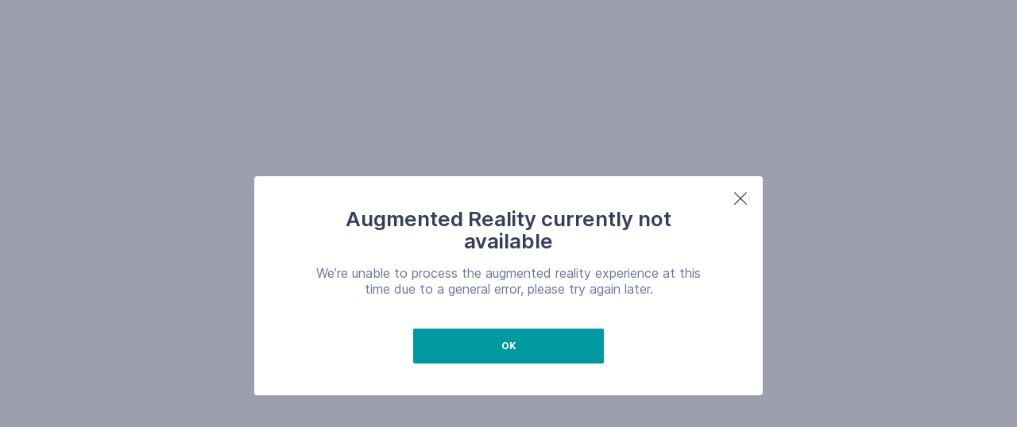

--- FILE ---
content_type: text/html
request_url: https://hub.gallery.picupmedia.com/s/67c890da-1972-4300-9b27-07bad0136588?tryMeOn=true
body_size: 2689
content:
<!DOCTYPE html>
<html lang="en" prefix="og: http://ogp.me/ns#">
  <head>
    <link rel="icon" href="https://static.cloud.picupmedia.com/static/favicon-16x16.ico" sizes="16x16" />
    <link rel="icon" href="https://static.cloud.picupmedia.com/static/favicon-32x32.ico" sizes="32x32" />
    <link rel="icon" href="https://static.cloud.picupmedia.com/static/favicon-48x48.ico" sizes="48x48" />
    <meta http-equiv="Content-type" content="text/html; charset=utf-8" />
    <meta name="viewport" content="width=device-width, initial-scale=1.0" />
    
	<!-- <img src="https://static.cloud.picupmedia.com/gallery/22949/1636504416615-c1da1f43ae89f116df20-15002019__20210901105132small.png"/> -->
	<!--opengraph metatags-->
	<meta property="og:type" content="website" />
	<meta property="og:site_name" content="150-02019303840"/>
	<meta property="og:url" content="https://gallery.cloud.picupmedia.com/c/67c890da-1972-4300-9b27-07bad0136588"/>
	<meta property="og:locale" content="en_GB" />
	<meta property="og:image:secure_url" itemprop="image" content="https://static.cloud.picupmedia.com/gallery/22949/1636504416615-c1da1f43ae89f116df20-15002019__20210901105132small.png"/>
	<meta property="og:image" itemprop="image" content="https://static.cloud.picupmedia.com/gallery/22949/1636504416615-c1da1f43ae89f116df20-15002019__20210901105132small.png"/>
	<meta property="og:image:type" content="image/jpeg">
	<meta property="og:updated_time" content="2024-12-23T04:39:53.639Z" />

	

	<!--googlePlus metatags !!schema.org!! -->
	<meta itemprop="name" content="150-02019303840">

	<!--vk metatags-->
	<meta property="vk:title" content="150-02019303840">

	<!--twitter metatags-->
	<meta name="twitter:card" content="summary_large_image">
	<meta property="twitter:title" content="150-02019303840"/>
	<meta property="twitter:image" content="https://static.cloud.picupmedia.com/gallery/22949/1636504416615-c1da1f43ae89f116df20-15002019__20210901105132small.png"/>
	<meta property="twitter:image:src" content="https://static.cloud.picupmedia.com/gallery/22949/1636504416615-c1da1f43ae89f116df20-15002019__20210901105132small.png"/>
	<meta property="twitter:url" content="https://gallery.cloud.picupmedia.com/c/67c890da-1972-4300-9b27-07bad0136588"/>
	
    <title>150-02019303840</title>
    <link rel="stylesheet" href="https://static.cloud.picupmedia.com/static/family.css" />
    <link rel="stylesheet" href="https://static.cloud.picupmedia.com/fonts/inter.css" />
    <script type="module" crossorigin src="https://static.cloud.picupmedia.com/gallery_dist/assets/index-b000b380.js"></script>
    <link rel="stylesheet" href="https://static.cloud.picupmedia.com/gallery_dist/assets/index-6d793cf8.css">
  </head>
  <body>
    <div id="root"></div>
    
  </body>
</html>


--- FILE ---
content_type: text/css
request_url: https://static.cloud.picupmedia.com/gallery_dist/assets/index-6d793cf8.css
body_size: 24798
content:
.OcwNEGsR::-webkit-scrollbar{width:4px;height:4px}.OcwNEGsR::-webkit-scrollbar-thumb{background-color:var(--global-scroll-background-color);border-radius:2px}.OcwNEGsR::-webkit-scrollbar-thumb:hover{background-color:var(--global-scroll-background-hover-color)}.OcwNEGsR::-webkit-scrollbar-thumb:active{background-color:var(--global-scroll-background-active-color)}.OcwNEGsR::-webkit-scrollbar-corner{background-color:transparent}.OcwNEGsR::-webkit-scrollbar-track{background-color:var(--global-scroll-track-color);border-radius:2px}.Hzfcqddk::-webkit-scrollbar{height:0;width:0}.QGwfjqwo{overflow:hidden}.Ic8xpvMd{display:inline-block;overflow:hidden;text-overflow:ellipsis;white-space:nowrap;word-break:keep-all;min-width:initial;max-width:100%}.CRm-LSFl{display:-webkit-box;-webkit-line-clamp:2;-webkit-box-orient:vertical;overflow:hidden;word-break:break-word;min-width:initial}.tgDw2NC7{pointer-events:none!important;opacity:0!important;visibility:hidden!important;cursor:initial!important}.AgbFo0wS{position:absolute!important;opacity:0!important}._82gwfOJs{display:none!important}.LiYfPd2K[stroke]:not([stroke=none]),.LiYfPd2K *[stroke]:not([stroke=none]){stroke:#fff!important}.LiYfPd2K[fill]:not([fill=none]),.LiYfPd2K *[fill]:not([fill=none]){fill:#fff!important}.IrjUoDOY[stroke]:not([stroke=none]),.IrjUoDOY *[stroke]:not([stroke=none]){stroke:#000!important}.IrjUoDOY[fill]:not([fill=none]),.IrjUoDOY *[fill]:not([fill=none]){fill:#000!important}.OzMg1rDZ[stroke]:not([stroke=none]),.OzMg1rDZ *[stroke]:not([stroke=none]){stroke:var(--palette-primary)!important}.OzMg1rDZ[fill]:not([fill=none]),.OzMg1rDZ *[fill]:not([fill=none]){fill:var(--palette-primary)!important}.zI4Qcu9n[stroke]:not([stroke=none]),.zI4Qcu9n *[stroke]:not([stroke=none]){stroke:var(--palette-error)!important}.zI4Qcu9n[fill]:not([fill=none]),.zI4Qcu9n *[fill]:not([fill=none]){fill:var(--palette-error)!important}.LLbO9Y4C[stroke]:not([stroke=none]),.LLbO9Y4C *[stroke]:not([stroke=none]){stroke:var(--palette-warning)!important}.LLbO9Y4C[fill]:not([fill=none]),.LLbO9Y4C *[fill]:not([fill=none]){fill:var(--palette-warning)!important}.-xiPGthn[stroke]:not([stroke=none]),.-xiPGthn *[stroke]:not([stroke=none]){stroke:var(--palette-success)!important}.-xiPGthn[fill]:not([fill=none]),.-xiPGthn *[fill]:not([fill=none]){fill:var(--palette-success)!important}.D-8kxsjR[stroke]:not([stroke=none]),.D-8kxsjR *[stroke]:not([stroke=none]){stroke:var(--palette-info)!important}.D-8kxsjR[fill]:not([fill=none]),.D-8kxsjR *[fill]:not([fill=none]){fill:var(--palette-info)!important}.XEFqCbxE[stroke]:not([stroke=none]),.XEFqCbxE *[stroke]:not([stroke=none]){stroke:var(--palette-text-primary)!important}.XEFqCbxE[fill]:not([fill=none]),.XEFqCbxE *[fill]:not([fill=none]){fill:var(--palette-text-primary)!important}.bl-MJZA7[stroke]:not([stroke=none]),.bl-MJZA7 *[stroke]:not([stroke=none]){stroke:var(--palette-text-secondary)!important}.bl-MJZA7[fill]:not([fill=none]),.bl-MJZA7 *[fill]:not([fill=none]){fill:var(--palette-text-secondary)!important}.n-FQcp96[stroke]:not([stroke=none]),.n-FQcp96 *[stroke]:not([stroke=none]){stroke:var(--palette-text-tertiary)!important}.n-FQcp96[fill]:not([fill=none]),.n-FQcp96 *[fill]:not([fill=none]){fill:var(--palette-text-tertiary)!important}.n1sGOS7n[stroke]:not([stroke=none]),.n1sGOS7n *[stroke]:not([stroke=none]){stroke:var(--palette-text-quaternary)!important}.n1sGOS7n[fill]:not([fill=none]),.n1sGOS7n *[fill]:not([fill=none]){fill:var(--palette-text-quaternary)!important}.NPWvgIzG[stroke]:not([stroke=none]),.NPWvgIzG *[stroke]:not([stroke=none]){stroke:var(--palette-text-disabled)!important}.NPWvgIzG[fill]:not([fill=none]),.NPWvgIzG *[fill]:not([fill=none]){fill:var(--palette-text-disabled)!important}._2-bfDW-v{background-color:#fff!important}._9ys-VZP7{background-color:#000!important}.-DQx2xPP{background-color:var(--palette-primary)!important}.A20g-Hi6{background-color:var(--palette-error)!important}.TDruDXCW{background-color:var(--palette-warning)!important}.jc8Zr94x{background-color:var(--palette-success)!important}.HxRDhb20{background-color:var(--palette-info)!important}.gXC0iIua{background-color:var(--palette-text-primary)!important}.ky22M52o{background-color:var(--palette-text-secondary)!important}.mbOt9X8c{background-color:var(--palette-text-tertiary)!important}.cDj7YezC{background-color:var(--palette-text-quaternary)!important}.NCMNxxYM{background-color:var(--palette-text-disabled)!important}.R6sDCzzN{border-color:#fff!important}.KazANmHN{border-color:#000!important}.Oj6-hkfo{border-color:var(--palette-primary)!important}.uk1afqtc{border-color:var(--palette-error)!important}.dLGH52ao{border-color:var(--palette-warning)!important}.v7Yinl8a{border-color:var(--palette-success)!important}.X-dtkbJ5{border-color:var(--palette-info)!important}.do4skc8A{border-color:var(--palette-text-primary)!important}.LEu0abbx{border-color:var(--palette-text-secondary)!important}.cDeNAvwf{border-color:var(--palette-text-tertiary)!important}.GMlrnn7m{border-color:var(--palette-text-quaternary)!important}.vLpIS2Ka{border-color:var(--palette-text-disabled)!important}.KSndROT8{color:#fff!important}._5dMExeuc{color:#000!important}.f7uQgvJn{color:var(--palette-primary)!important}.Jb5NSf6V{color:var(--palette-error)!important}.Rc6CnaCF{color:var(--palette-warning)!important}.rah4NvAm{color:var(--palette-success)!important}.T3WaOl3u{color:var(--palette-info)!important}._1JV9Mr-2{color:var(--palette-text-primary)!important}.LkUl0yPH{color:var(--palette-text-secondary)!important}.KY9WQagT{color:var(--palette-text-tertiary)!important}.mOrWCvX1{color:var(--palette-text-quaternary)!important}.KBWTRFmH{color:var(--palette-text-disabled)!important}.azALuvRg .K7NwoqKd{width:507px;max-width:507px;word-break:break-word;padding:52px 80px 60px}.K7NwoqKd .LCGlPXmV{align-self:flex-start;width:initial;height:64px}.s-2dvxoC{font-size:32px;line-height:36px;font-weight:500;padding-top:24px;color:var(--palette-text-secondary)}.c0xfgUXB{font-size:18px;line-height:20px;padding-top:24px;color:var(--palette-text-secondary)}.zhyATX6z{display:flex;align-items:center;flex-wrap:wrap;gap:8px 56px;padding-top:32px}.lq1-MZp5{display:flex;align-items:center;font-size:14px;line-height:16px;text-decoration:none;max-width:100%;color:var(--palette-text-secondary);font-weight:500;gap:8px;padding:3px 0}.lq1-MZp5:hover{text-decoration:underline}.azALuvRg .K7NwoqKd .WA-f2ecu{height:64px;min-height:64px;max-height:64px;margin-top:40px}._3snhXdEw{color:var(--palette-text-tertiary)}@media (max-width: 768px){.azALuvRg .K7NwoqKd{padding:24px}.s-2dvxoC{font-size:22px;line-height:28px;font-weight:600;padding-top:32px}.c0xfgUXB{font-size:14px;line-height:18px}.zhyATX6z{display:flex;align-items:center;flex-wrap:wrap;gap:8px 56px;padding-top:24px}.azALuvRg .K7NwoqKd .WA-f2ecu{padding-top:20px}}._5WaQrrSl{display:grid;justify-content:space-between;grid-template-columns:48% 48%}.gZZJKfgK{display:flex;flex-direction:column;row-gap:16px}.M-Zji-TP{display:grid;grid-template-columns:1fr 1fr;gap:16px}.gl0aYwUf{display:flex;align-items:center;flex-shrink:0;gap:24px;background-color:var(--palette-main-white);padding:16px 52px;box-shadow:0 4px 65px #0007a90a}.gl0aYwUf ._7Bsa-1SP{width:initial!important;height:44px}.t4fsGKSe{display:flex;align-items:center;margin-left:auto;gap:16px}._9IbDIp0u{width:168px}._9IbDIp0u .J82xoFKt{display:none}.UiyhRUyB.n3CrXqF-:after{content:" ";position:absolute;top:10px;right:10px;width:6px;min-width:6px;max-width:6px;height:6px;min-height:6px;max-height:6px;border-radius:50%;background-color:var(--palette-error)}.BEpPMRTV:hover{transform:scale(1.1)}@media (max-width: 1024px){.gl0aYwUf{padding:16px 20px}}@media (max-width: 767px){.gl0aYwUf{padding:10px 20px;gap:0;justify-content:space-between}.t4fsGKSe{margin-left:0}._9IbDIp0u{width:initial}._9IbDIp0u .J82xoFKt{display:initial}._9IbDIp0u span{display:none}}@media (max-width: 374px){.gl0aYwUf{padding:10px}}.NeJGfivk{width:350px!important}.QFP2B2zr{margin-bottom:24px!important;text-align:center}._6VlrFjx9{display:flex;flex-direction:column;align-items:center;gap:24px;max-width:284px;padding:40px 32px!important;background-color:#fafafb!important;border-radius:0!important}._6VlrFjx9 .MoHsnPDV{position:absolute;top:8px;right:8px;cursor:pointer}.oLn7Ox8-{display:grid;place-items:center;width:160px;min-width:160px;max-width:160px;height:160px;min-height:160px;max-height:160px;border-radius:50%;overflow:hidden}.oLn7Ox8- img{width:100%;height:100%;object-fit:contain}.E0AC2SYS,.crLxB83A{text-align:center}._6VlrFjx9.TySLbvON .oLn7Ox8-{width:120px;min-width:120px;max-width:120px;height:120px;min-height:120px;max-height:120px}.sluEJ34q{position:absolute;top:0;left:0;display:flex;justify-content:space-between;align-items:center;gap:24px;width:100%;padding:24px}.rT3j9ii9{flex-shrink:0;display:flex;align-items:center;justify-content:flex-end;gap:16px}@media (max-width: 769px){.sluEJ34q{gap:6px;padding:8px}.rT3j9ii9{gap:6px}.sluEJ34q .QIrjZOpY{width:152px}}.eN3-weJN{position:absolute;left:0;bottom:0;display:flex;align-items:center;justify-content:space-between;width:100%;padding:0 24px 40px;column-gap:24px}.IuN-YgZI{position:relative;flex:1;width:100%;height:136px;overflow:hidden;-webkit-user-select:none;user-select:none}.eN3-weJN .BcmkoPNn,.eN3-weJN .q9P7CNW9{position:absolute;top:50%;display:grid;place-items:center;width:100px;height:100px;border-radius:50%;background-color:#fffffe1a;z-index:10}.eN3-weJN .BcmkoPNn{left:0;transform:translateY(-50%)}.eN3-weJN .q9P7CNW9{right:0;transform:translateY(-50%) rotate(180deg)}.kPWwjLbe{color:var(--palette-main-white)}.IuN-YgZI .YsYGL-5Q{position:absolute;top:0;left:50%;transform:translate(-50%);width:136px;height:136px;border:6px solid #fffffe;border-radius:50%}.IuN-YgZI .ijHj5hVA{position:relative;display:flex;align-items:center;width:100%;height:100%;overflow:visible;column-gap:24px}.IuN-YgZI .ijHj5hVA::-webkit-scrollbar{display:none}.IuN-YgZI .ijHj5hVA .VShUdQjj{flex-shrink:0;display:grid;place-items:center;width:100px;height:100px;border-radius:50%;background-color:#fffffe;overflow:hidden;transition-duration:.3s}.IuN-YgZI .ijHj5hVA .esYtAlqH{flex-shrink:0;width:100px;height:100px;border-radius:50%;background:#fffffe;animation:HWoOLfta 3s infinite ease-in-out}.IuN-YgZI .ijHj5hVA .VShUdQjj.BiNt02zi{width:120px;height:120px;cursor:pointer}.IuN-YgZI .ijHj5hVA .VShUdQjj.BiNt02zi:active{transform:scale(1.1);transition:all .3s}.IuN-YgZI .ijHj5hVA .VShUdQjj img{object-fit:scale-down}.eN3-weJN.r-qcsuEP{padding:0 0 20px}.eN3-weJN.-pqfRpNw .IuN-YgZI{height:90px}.eN3-weJN.-pqfRpNw .IuN-YgZI .ijHj5hVA{column-gap:16px}.eN3-weJN.-pqfRpNw .IuN-YgZI .YsYGL-5Q{width:90px;height:90px;border:3px solid #fffffe}.eN3-weJN.-pqfRpNw .IuN-YgZI .ijHj5hVA .VShUdQjj,.eN3-weJN.-pqfRpNw .IuN-YgZI .ijHj5hVA .esYtAlqH{width:64px;height:64px}.eN3-weJN.-pqfRpNw .IuN-YgZI .ijHj5hVA .VShUdQjj.BiNt02zi{width:80px;height:80px}@keyframes HWoOLfta{0%{opacity:.3}50%{opacity:.1}to{opacity:.3}}.u1N4LO-F{border-radius:0!important}.NOevI8gN{position:relative;display:flex;flex-direction:column;gap:16px;padding:0!important;border-radius:0!important}._9akc6srH{padding:0!important;width:100vw!important;height:100vh!important;max-width:100vw!important;max-height:100vh!important}.kfHWWLne{max-width:unset!important;max-height:unset!important}.p-MBrPuM{position:relative;flex:1;overflow:hidden}.p-MBrPuM.B82SK-Jw .N4LvZmHv,.p-MBrPuM.B82SK-Jw .YzzooC2P{filter:blur(10px)}.ezwtX-Ja{position:absolute;top:0;left:0;right:0;bottom:0;width:100%;height:100%;display:flex;flex-direction:column;align-items:center;justify-content:center;gap:20px;background-color:var(--palette-main-white);z-index:10}.ezwtX-Ja .TR-iGXPj>span{width:80px;height:80px}.ezwtX-Ja span{font-weight:600;font-size:18px;line-height:22px;color:var(--palette-text-secondary)}.N4LvZmHv{position:absolute;top:50%;left:50%;transform:translate(-50%,-50%) scaleX(-1);object-fit:cover;width:100%;height:100%}.N4LvZmHv.B61iNOPP{transform:translate(-50%,-50%)}.YzzooC2P{position:absolute;top:50%;left:50%;transform:translate(-50%,-50%)}.NOevI8gN .EScW-UUs{position:absolute;top:24px;right:24px;display:grid;place-items:center;width:44px;height:44px;background:rgba(255,255,255,.4);border-radius:2px;z-index:20}.NOevI8gN.nv-X6iHg{background-color:#000}.u1N4LO-F.nv-X6iHg,.NOevI8gN.nv-X6iHg{padding:0!important;max-width:100%!important;max-height:100%!important}.NOevI8gN.AP3uUsyS .EScW-UUs{top:16px;left:16px;right:unset}.xU3Olci9{border:1px solid var(--palette-border-light-blue)}._6uOiI3By{max-height:100%!important;min-height:600px!important}@media (max-width: 1024px){._6uOiI3By{min-height:320px!important}}.wnt0Eyl3{flex:1;display:flex;width:100%;gap:10px;padding:0 8px 24px 52px;background-color:#e7ebf2}.wnt0Eyl3 ._8uCkr3mN{width:100%;height:100%}.wnt0Eyl3 .iZzShlSa,.wnt0Eyl3 .iZzShlSa .ZPwojoCc{flex:1;row-gap:24px;column-gap:20px}.wnt0Eyl3 .iZzShlSa .ZPwojoCc{padding-top:40px}.wnt0Eyl3 .iZzShlSa .ZPwojoCc .EnW8Yjeq{width:100%;height:auto;max-width:766px;max-height:calc(100vh - 144px);border:1px solid var(--palette-border-primary);border-radius:4px;background-color:var(--palette-main-white);overflow:hidden}.wnt0Eyl3 .iZzShlSa .ZPwojoCc .EnW8Yjeq ._86YsstvG{cursor:url(https://static.cloud.picupmedia.com/gallery_dist/assets/magnifier-4c1ea2da.svg),zoom-in}.wnt0Eyl3 .tMZAgmUc{visibility:hidden}.wnt0Eyl3:hover .tMZAgmUc{visibility:visible}.wnt0Eyl3 .NF-7mIEQ{border:1px solid transparent;background-color:var(--palette-main-white);border-radius:2px;overflow:hidden;display:flex;justify-content:center;align-items:center}.wnt0Eyl3 .NF-7mIEQ:hover{border:1px solid var(--palette-border-primary)}.wnt0Eyl3 .NF-7mIEQ.UBipm-jj{border:1px solid var(--palette-text-light-blue)}.wnt0Eyl3 .NF-7mIEQ>img{object-fit:cover}._5buuLcCA{display:flex!important;place-items:initial!important}.jzdJTlI8{max-height:90%;min-height:200px}.jzdJTlI8 .SVOPuC1w{font-size:32px;line-height:36px}.kUXaZQ9D{width:100%!important;max-width:100%!important;min-width:100%!important}.kUXaZQ9D ._5buuLcCA{width:90%!important}@media screen and (max-width: 1025px){.wnt0Eyl3{flex:none;padding:0 0 0 17px}}.yFQX8ZE7,._7gXaxpt-{max-width:100%!important;max-height:100%!important;border-radius:0!important}.H-9ZLvNT{display:flex;flex-direction:column;align-items:center;justify-content:center;width:100%;height:100%;gap:8px;background-color:var(--palette-border-primary);border-radius:4px}._4Pl2HbG1{color:var(--palette-text-tertiary);font-weight:600}.fheqLupt path{fill:var(--palette-text-tertiary)}.zJdCZ3f6{flex:1;flex-basis:225px;display:flex;width:100%}.r0CMTBOY{display:flex;justify-content:flex-start;align-items:center;column-gap:24px;opacity:1;transition:opacity 2s}.yGQJF0lh{width:100%}@media screen and (min-width: 769px){.zJdCZ3f6.x9D7H2NA{flex:.2;flex-basis:180px}}.YqWEHftP{position:fixed;left:0;bottom:0;display:flex;flex-direction:column;gap:24px;width:100%;background:var(--palette-main-white);box-shadow:0 0 40px #030a251a;padding:16px}.yNSTkpW2{width:100%;display:flex}.gHyF1cqT{width:40px;height:40px;margin-right:16px}.KcW5yIqx{width:100%}.iyxete30{color:var(--palette-text-secondary)}.nQ9OEkO-{width:100%;display:flex;justify-content:space-between;gap:24px}._9gEGOFJi{width:100%;height:36px;color:var(--palette-text-secondary)}.zB3N9IB0{display:block;margin-top:4px}.oNkFdqae{display:flex;flex-direction:column;row-gap:8px}._0QAJz4fp{display:flex;column-gap:16px}._0QAJz4fp .uKZJLSsl{width:50%}._0QAJz4fp input{width:100%}.uKZJLSsl{display:flex;flex-direction:column}.j9tZ1Jyk{padding:12px 14px;height:44px;border:1px solid var(--input-primary-v2-border);outline:none;font-size:14px;line-height:18px;color:#363e5c;background-color:var(--input-primary-v2-background)}.j9tZ1Jyk:hover,.j9tZ1Jyk:active{border-color:var(--input-primary-v2-active-border)}.j9tZ1Jyk::placeholder{color:var(--palette-text-tertiary)}.j9tZ1Jyk.h8ryk7LV{border-color:var(--input-error-border)}._5bcwSxE6{padding-top:4px;font-size:10px!important}.MeJc3btt{display:flex;flex-direction:column;row-gap:24px;position:relative}.PN2X1UwJ{display:flex;flex-direction:column;row-gap:8px}.cpGcLrX1{width:100%}.pBHAbqIa{display:flex;column-gap:16px}.CJt96nzA{width:50%}.UmYq81A-{justify-content:start!important}.hDYTkzx6{display:flex;align-items:center;column-gap:8px}.cp5nqzIt{width:26px;height:16px}.tXrRpI7v{position:absolute;top:-2px;right:0;color:var(--palette-text-tertiary);cursor:pointer}.tXrRpI7v:hover{color:var(--palette-text-secondary)}.xgzh61aC{position:sticky;top:0;display:flex;flex-direction:column;row-gap:24px;width:100%;padding-bottom:16px;background-color:#fffffe;z-index:10}.LvX8idTG{margin-top:16px!important}.KFGvfnO-{margin-top:32px}.l20qHz8-{display:flex;flex-direction:column;row-gap:16px}.rzZ5zyRH{display:flex;align-items:center;gap:20px}.rzZ5zyRH ._9gML0S4h{flex:1;flex-basis:225px}@media screen and (max-width: 767px){.xgzh61aC{position:static}.LvX8idTG{margin-top:8px!important}}.YfS3TcBQ{display:flex;flex-direction:column;gap:17px;border-radius:2px;background:#fafafb;overflow:hidden}.YfS3TcBQ:hover ._82e59YXl{transform:scale(1.1)}.YDnpIPoB{flex-shrink:0;width:100%;height:146px;min-height:146px;max-height:146px;background-color:var(--palette-main-white);overflow:hidden;cursor:pointer}._82e59YXl{display:block;width:100%;height:100%;object-fit:contain;transition:.3s ease-out}._82e59YXl:hover{cursor:pointer}.ebiiiSF9{display:flex;flex-direction:column;padding:0 8px 16px}.usKpkeOS{display:block;margin-bottom:4px}.XsL5o6hf{display:flex;flex-direction:column;gap:24px}.-VEj4psn{display:grid;grid-template-columns:repeat(auto-fill,minmax(146px,1fr));grid-template-rows:repeat(auto-fill,214px);grid-row-gap:16px;grid-column-gap:16px;width:100%}.-VEj4psn .J0IVBH06{display:flex;flex-direction:column;row-gap:4px;font-weight:600;font-size:14px;line-height:18px;text-transform:initial;color:var(--palette-text-secondary)}.J0IVBH06 svg *[fill]{fill:var(--palette-text-secondary)}.J0IVBH06:hover svg path:first-child,.J0IVBH06:focus-visible svg path:first-child{fill-rule:nonzero;fill:var(--palette-text-secondary)}.J0IVBH06:hover svg path:last-child,.J0IVBH06:focus-visible svg path:last-child{fill:var(--palette-main-white)}._82h--meY{transition:all .3s;transform:rotate(180deg);color:var(--palette-text-secondary)}._82h--meY.P2AaAJvb{transform:rotate(0)}._6ybl-o1N .s3xpiUfv{padding-top:16px}._6ybl-o1N .EJGJSjDG{min-height:48px}._6ybl-o1N .x3KkSkmp{margin:0;width:100%;font-size:16px;line-height:20px;font-weight:600;color:var(--palette-text-secondary);justify-content:space-between;text-transform:none}.TYDMg56L{display:flex;flex-direction:column;gap:40px;padding-top:16px}.a9FnJsgA{display:flex;flex-direction:column;width:37.917%;padding:40px 4px 40px 24px;background-color:#fffffe;overflow-y:auto}.RAOTDDhU{flex:1;display:flex;flex-direction:column;padding-right:44px;overflow-y:auto}@media screen and (max-width: 1025px){.a9FnJsgA{width:100%}.RAOTDDhU{padding-right:12px}}@media screen and (max-width: 767px){.a9FnJsgA{overflow-y:unset;padding:16px 4px 24px 16px}.RAOTDDhU{overflow-y:unset;padding-right:4px}}.sUOWwdku{display:flex;align-items:center;width:100%;justify-content:space-between;padding:16px 52px}.sUOWwdku,.sUOWwdku *{font-weight:600;font-size:14px;line-height:18px;color:var(--palette-text-secondary)}._8Vb-EmJi{display:flex;gap:48px}.sUOWwdku>button,._8Vb-EmJi>button{text-transform:initial;gap:4px}.sUOWwdku>button svg,._8Vb-EmJi>button svg{position:relative}.sUOWwdku>button:hover svg,._8Vb-EmJi>button:last-child:hover svg{left:4px}._8Vb-EmJi>button:first-child:hover svg{left:-4px}._8Vb-EmJi>button:first-child svg{transform:rotate(180deg)}@media (max-width: 1024px){.sUOWwdku{padding:16px 20px}}@media (max-width: 767px){.sUOWwdku{width:100%;padding:8px 8px 8px 20px}._8Vb-EmJi{gap:23px}}.r2wneuhX{flex:1;display:flex;flex-flow:column nowrap;align-items:center;width:100%;height:100%;background-color:#fafafb;overflow:hidden}.nim9iSJT{flex:1;display:flex;align-items:stretch;justify-content:center;width:100%;height:100%;overflow:hidden}.aWVyOD6l{flex:1;display:flex;flex-flow:column nowrap;background-color:#fafafb;overflow:hidden}@media screen and (max-width: 1025px){.nim9iSJT{flex-flow:column nowrap;justify-content:flex-start;align-items:center}}@media screen and (max-width: 767px){.nim9iSJT{overflow:visible}.r2wneuhX{overflow:hidden scroll}.aWVyOD6l{overflow-y:scroll;padding-right:4px}}.uGrY2CVr{display:flex;flex-direction:column;justify-content:center;align-items:center;width:100%;height:100%;padding:16px;overflow:hidden}.uGrY2CVr>*{max-width:800px;max-height:800px}.uGrY2CVr .oYmaho-4{height:100%;border-radius:4px;border:1px solid var(--palette-background-light-blue)}.t8YP0VnX{display:flex;flex-direction:column;align-items:center;justify-content:center;gap:24px;height:100%}.t8YP0VnX img{overflow:hidden;max-width:700px;height:100%;max-height:700px;border-radius:4px;border:1px solid var(--palette-background-light-blue)}.t8YP0VnX button{width:100%;max-width:288px}@media (max-width: 768px){.uGrY2CVr{padding:16px 10px 30px}.uGrY2CVr.wrrj-700{padding:16px 36px 30px}.t8YP0VnX{gap:8px}}.uGrY2CVr [class*=volume-range-]{display:none}._4CPXJA0e{position:absolute;top:0;right:0;bottom:0;left:0;display:flex;justify-content:center;align-items:center}._4CPXJA0e .E-cCFHLp{width:182px;height:24px;position:absolute;top:48px;margin:0 auto}._4CPXJA0e .QBzLL-WQ{display:flex;flex-flow:column nowrap;align-items:center}._4CPXJA0e .QBzLL-WQ .m5jmYoSW{width:144px;height:96px;margin-bottom:24px}._4CPXJA0e .QBzLL-WQ .gSTv8byx{color:#363e5c;font-size:16px;font-family:DM Sans;font-weight:400;line-height:24px;word-wrap:break-word}.jT6ERL-x{position:relative;display:flex;flex-direction:column}.jT6ERL-x:hover ._2ZEBNFYF._5kJpKF5U .P39KvGmP{opacity:0}.jT6ERL-x:hover ._2ZEBNFYF._5kJpKF5U .OMKmG75o{width:120px}._2ZEBNFYF{position:absolute;z-index:4;top:0;left:0;display:grid;place-items:center;width:100%;height:100%;transition:opacity .18s ease-in-out;opacity:0;background-color:#363e5c4d}._2ZEBNFYF._5kJpKF5U .OMKmG75o{width:32px}.jT6ERL-x:hover ._2ZEBNFYF,._2ZEBNFYF._5kJpKF5U{z-index:1;opacity:1}.jT6ERL-x ._2ZEBNFYF._5kJpKF5U .OMKmG75o{justify-content:initial;overflow:hidden}.P39KvGmP{transition:opacity .18s ease-in-out;opacity:1}.OMKmG75o{transition:width .18s ease-in-out;width:120px;min-width:initial!important}.zTkYPNLW{position:absolute;top:0;left:0;width:100%;display:flex;align-items:center;justify-content:space-between;padding:8px 8px 0;z-index:10}.pcjHaykq{display:flex;justify-content:center;align-items:center;position:relative;overflow:hidden;cursor:pointer;border:1px solid var(--palette-border-primary);border-radius:4px}.pcjHaykq.lr1k4Eo6{background-color:var(--palette-border-primary)}.pcjHaykq ._0MZ7Dhqa{display:block;width:100%;height:0;padding-bottom:100%}._4AlLQ5nQ{display:grid;place-items:center;position:absolute;top:0;left:0;right:0;bottom:0;width:100%;height:100%}.Flcmfa7d{position:absolute;width:100%;height:100%;object-fit:cover;transition:.3s ease-out}.Flcmfa7d:hover{transform:scale(1.1)}._8izPAP9p{display:inline-block;padding-top:16px}.l8fBU5BL{font-size:14px;line-height:16px;padding-top:8px;color:var(--palette-text-secondary);font-weight:500}.UBWllnZ5{height:100%;display:grid;grid-template-columns:repeat(auto-fill,minmax(202px,1fr));grid-template-rows:max-content;overflow:hidden scroll;max-height:100%;transition:gap 175ms ease-in-out;padding-right:42px;gap:40px 24px}@media (max-width: 1024px){.UBWllnZ5{gap:40px 16px;padding-right:12px}}@media (max-width: 767px){.UBWllnZ5{gap:24px 16px;padding-right:8px}}.bbCUR9Yg{flex:1;display:flex;flex-direction:column;justify-content:center;align-items:center;width:100%;height:100%}.bDbWZs9W{flex:1;display:flex;flex-direction:column;align-items:center;justify-content:center;width:100%;max-width:71vw;max-height:49.2vh;gap:24px;background-color:#fafafb}.gwZ52zzb{flex-shrink:0;display:grid;place-items:center;width:100px;height:100px;border-radius:50%;background-color:var(--palette-main-white)}.oPNgboXb path{stroke:var(--palette-text-secondary)}.zPYsPMVs{font-weight:600;font-size:22px;line-height:28px;color:var(--palette-text-secondary)}.XpC-1TqC{padding:10px 0 16px 52px;display:flex;align-items:center;flex-wrap:wrap;gap:20px}.QpMqP7Nd{display:flex;align-items:center;gap:16px}.QpMqP7Nd ._8S6mxLfF{width:120px}.qgye15Ak ._8S6mxLfF{width:160px}.RgWI6HQh{color:var(--palette-text-secondary)}@media (max-width: 1024px){.XpC-1TqC{padding-left:20px}}@media (max-width: 767px){.XpC-1TqC{padding-left:16px}}.RXGQrPMr{width:255px;padding:0!important}.l0Cklt8z div:nth-child(n){justify-content:center}.x-2QNicB{display:flex;justify-content:flex-end;margin:0 48px 16px 0}@media (max-width: 1024px){.x-2QNicB{margin-right:12px}}._4MpBMGVB{padding:24px 0 4px;overflow:auto;width:max-content;white-space:nowrap}.Uj-k8F0s{width:calc(100vw - 100px);margin:auto;overflow:auto}._4MpBMGVB>*{height:40px;white-space:nowrap;overflow:initial}._4MpBMGVB>*:first-of-type{margin-left:auto}._4MpBMGVB>*:not(:first-of-type){width:131px}._4MpBMGVB>*:last-of-type{margin-right:auto}.KJvJutxS{flex:1;display:flex;flex-direction:column;position:relative;height:100%;overflow:hidden;padding:16px 4px 20px 52px}._4MpBMGVB .XpN5Dp9t{min-width:131px;height:40px;min-height:40px;max-height:40px;font-size:14px;font-weight:600;line-height:16px;text-transform:initial;color:var(--palette-secondary);background:var(--palette-background-blue-shade);border:1px solid var(--palette-border-light-blue);overflow:hidden;white-space:nowrap;text-overflow:ellipsis;display:block;padding:0 12px;float:left;margin-right:32px}._4MpBMGVB .XpN5Dp9t.Je4wGxRa{flex-shrink:0;width:80px;min-width:80px}._4MpBMGVB .XpN5Dp9t:hover,._4MpBMGVB .XpN5Dp9t.obCEHCQp{color:var(--palette-text-white);background-color:var(--palette-secondary);border:1px solid var(--palette-secondary)}@media (max-width: 1024px){.Uj-k8F0s{width:calc(100vw - 30px)}.KJvJutxS{margin-top:0;padding-top:0;padding-left:20px}}@media (max-width: 767px){.Uj-k8F0s{width:calc(100vw - 30px)}.KJvJutxS{padding-left:16px;padding-bottom:16px}}.Z87uqRaG{position:absolute;top:0;right:0;bottom:0;left:0;display:flex;justify-content:center;align-items:center}.Z87uqRaG .imT47G95{width:182px;height:24px;position:absolute;top:48px;margin:0 auto}.Z87uqRaG .yT8d5vRF{display:flex;flex-flow:column nowrap;align-items:center}.Z87uqRaG .yT8d5vRF .rpYIkq9I{width:144px;height:96px;margin-bottom:24px}.Z87uqRaG .yT8d5vRF .HOCfwpXA{color:#363e5c;font-size:16px;font-family:DM Sans;font-weight:400;line-height:24px;word-wrap:break-word}.Xe3m0g-H{flex:1;width:70%;margin:44px auto;padding-bottom:64px}._8jo8GoZI{display:flex;flex-wrap:wrap;justify-content:center;gap:32px}.BjPbwhJA{position:relative;display:flex;flex-direction:column;row-gap:16px;cursor:pointer}.IEyl-9Jp{display:flex}.IEyl-9Jp svg{z-index:1;position:absolute;top:16px;right:16px;width:24px;height:24px}.cwLCzP3u{object-fit:scale-down;width:232px;height:232px;border-radius:8px;overflow:hidden;box-shadow:0 10px 20px #8a999940}.fcxjbKns{display:flex;justify-content:center;align-items:center;width:232px;height:232px;border-radius:8px;box-shadow:0 10px 20px #8a999940}._35ZP3ISk{max-width:232px;display:flex;align-items:center;column-gap:6px}._35ZP3ISk>*:first-child{font-size:18px;line-height:24px;color:var(--palette-text-light-blue)}._35ZP3ISk>*:last-child{font-weight:500;font-size:18px;line-height:24px;color:var(--palette-text-secondary)}@media screen and (max-width: 1025px){.Xe3m0g-H{padding-bottom:0}}@media screen and (max-width: 769px){.Xe3m0g-H{margin:auto;width:92%;overflow-x:hidden}}.cAijdEXq{position:relative;display:flex;flex-direction:column;min-width:320px;width:100%;min-height:100vh;height:100%;max-height:100vh}.global-module_addScrollStyles__x-JR5::-webkit-scrollbar{height:4px;width:4px}.global-module_addScrollStyles__x-JR5::-webkit-scrollbar-thumb{background-color:var(--global-scroll-background-color);border-radius:2px}.global-module_addScrollStyles__x-JR5::-webkit-scrollbar-thumb:hover{background-color:var(--global-scroll-background-hover-color)}.global-module_addScrollStyles__x-JR5::-webkit-scrollbar-thumb:active{background-color:var(--global-scroll-background-active-color)}.global-module_addScrollStyles__x-JR5::-webkit-scrollbar-corner{background-color:initial}.global-module_addScrollStyles__x-JR5::-webkit-scrollbar-track{background-color:var(--global-scroll-track-color);border-radius:2px}.global-module_hideScrollBar__73MCo::-webkit-scrollbar{height:0;width:0}.global-module_hideOverflow__11p3K{overflow:hidden}.global-module_applySingleOverflow__xr3VL{display:inline-block;max-width:100%;min-width:auto;overflow:hidden;text-overflow:ellipsis;white-space:nowrap;word-break:keep-all}.global-module_applyMultiOverflow__eUspZ{-webkit-line-clamp:2;-webkit-box-orient:vertical;display:-webkit-box;min-width:auto;overflow:hidden;word-break:break-word}.global-module_hideElement__iCa90{cursor:auto!important;opacity:0!important;pointer-events:none!important;visibility:hidden!important}.global-module_maskElement__z-csx{opacity:0!important;position:absolute!important}.global-module_deleteElement__WG9Wr{display:none!important}.global-module_whiteSVG__weOVV [stroke]:not([stroke=none]),.global-module_whiteSVG__weOVV[stroke]:not([stroke=none]){stroke:#fff!important}.global-module_whiteSVG__weOVV [fill]:not([fill=none]),.global-module_whiteSVG__weOVV[fill]:not([fill=none]){fill:#fff!important}.global-module_blackSVG__FJ0Zt [stroke]:not([stroke=none]),.global-module_blackSVG__FJ0Zt[stroke]:not([stroke=none]){stroke:#000!important}.global-module_blackSVG__FJ0Zt [fill]:not([fill=none]),.global-module_blackSVG__FJ0Zt[fill]:not([fill=none]){fill:#000!important}.global-module_primarySVG__T-ten [stroke]:not([stroke=none]),.global-module_primarySVG__T-ten[stroke]:not([stroke=none]){stroke:var(--palette-primary)!important}.global-module_primarySVG__T-ten [fill]:not([fill=none]),.global-module_primarySVG__T-ten[fill]:not([fill=none]){fill:var(--palette-primary)!important}.global-module_errorSVG__4IGu3 [stroke]:not([stroke=none]),.global-module_errorSVG__4IGu3[stroke]:not([stroke=none]){stroke:var(--palette-error)!important}.global-module_errorSVG__4IGu3 [fill]:not([fill=none]),.global-module_errorSVG__4IGu3[fill]:not([fill=none]){fill:var(--palette-error)!important}.global-module_warningSVG__6XmkZ [stroke]:not([stroke=none]),.global-module_warningSVG__6XmkZ[stroke]:not([stroke=none]){stroke:var(--palette-warning)!important}.global-module_warningSVG__6XmkZ [fill]:not([fill=none]),.global-module_warningSVG__6XmkZ[fill]:not([fill=none]){fill:var(--palette-warning)!important}.global-module_successSVG__l07Jx [stroke]:not([stroke=none]),.global-module_successSVG__l07Jx[stroke]:not([stroke=none]){stroke:var(--palette-success)!important}.global-module_successSVG__l07Jx [fill]:not([fill=none]),.global-module_successSVG__l07Jx[fill]:not([fill=none]){fill:var(--palette-success)!important}.global-module_infoSVG__6vDWm [stroke]:not([stroke=none]),.global-module_infoSVG__6vDWm[stroke]:not([stroke=none]){stroke:var(--palette-info)!important}.global-module_infoSVG__6vDWm [fill]:not([fill=none]),.global-module_infoSVG__6vDWm[fill]:not([fill=none]){fill:var(--palette-info)!important}.global-module_textPrimarySVG__eEBtn [stroke]:not([stroke=none]),.global-module_textPrimarySVG__eEBtn[stroke]:not([stroke=none]){stroke:var(--palette-text-primary)!important}.global-module_textPrimarySVG__eEBtn [fill]:not([fill=none]),.global-module_textPrimarySVG__eEBtn[fill]:not([fill=none]){fill:var(--palette-text-primary)!important}.global-module_textSecondarySVG__hki3h [stroke]:not([stroke=none]),.global-module_textSecondarySVG__hki3h[stroke]:not([stroke=none]){stroke:var(--palette-text-secondary)!important}.global-module_textSecondarySVG__hki3h [fill]:not([fill=none]),.global-module_textSecondarySVG__hki3h[fill]:not([fill=none]){fill:var(--palette-text-secondary)!important}.global-module_textTertiarySVG__gGq-2 [stroke]:not([stroke=none]),.global-module_textTertiarySVG__gGq-2[stroke]:not([stroke=none]){stroke:var(--palette-text-tertiary)!important}.global-module_textTertiarySVG__gGq-2 [fill]:not([fill=none]),.global-module_textTertiarySVG__gGq-2[fill]:not([fill=none]){fill:var(--palette-text-tertiary)!important}.global-module_textQuaternarySVG__cgQ2B [stroke]:not([stroke=none]),.global-module_textQuaternarySVG__cgQ2B[stroke]:not([stroke=none]){stroke:var(--palette-text-quaternary)!important}.global-module_textQuaternarySVG__cgQ2B [fill]:not([fill=none]),.global-module_textQuaternarySVG__cgQ2B[fill]:not([fill=none]){fill:var(--palette-text-quaternary)!important}.global-module_textDisabledSVG__k1aoT [stroke]:not([stroke=none]),.global-module_textDisabledSVG__k1aoT[stroke]:not([stroke=none]){stroke:var(--palette-text-disabled)!important}.global-module_textDisabledSVG__k1aoT [fill]:not([fill=none]),.global-module_textDisabledSVG__k1aoT[fill]:not([fill=none]){fill:var(--palette-text-disabled)!important}.global-module_whiteBackground__oBGpR{background-color:#fff!important}.global-module_blackBackground__TUfD3{background-color:#000!important}.global-module_primaryBackground__LB6fv{background-color:var(--palette-primary)!important}.global-module_errorBackground__05itW{background-color:var(--palette-error)!important}.global-module_warningBackground__tB9sm{background-color:var(--palette-warning)!important}.global-module_successBackground__ACwcd{background-color:var(--palette-success)!important}.global-module_infoBackground__oXxmp{background-color:var(--palette-info)!important}.global-module_textPrimaryBackground__K-fzl{background-color:var(--palette-text-primary)!important}.global-module_textSecondaryBackground__FAHKx{background-color:var(--palette-text-secondary)!important}.global-module_textTertiaryBackground__QANoH{background-color:var(--palette-text-tertiary)!important}.global-module_textQuaternaryBackground__1x1p5{background-color:var(--palette-text-quaternary)!important}.global-module_textDisabledBackground__IUPPX{background-color:var(--palette-text-disabled)!important}.global-module_whiteBorder__vicIQ{border-color:#fff!important}.global-module_blackBorder__daRUG{border-color:#000!important}.global-module_primaryBorder__qlvpr{border-color:var(--palette-primary)!important}.global-module_errorBorder__JPCzz{border-color:var(--palette-error)!important}.global-module_warningBorder__zVARD{border-color:var(--palette-warning)!important}.global-module_successBorder__hlVgr{border-color:var(--palette-success)!important}.global-module_infoBorder__nV3aa{border-color:var(--palette-info)!important}.global-module_textPrimaryBorder__rV9Ie{border-color:var(--palette-text-primary)!important}.global-module_textSecondaryBorder__G4553{border-color:var(--palette-text-secondary)!important}.global-module_textTertiaryBorder__GLTT0{border-color:var(--palette-text-tertiary)!important}.global-module_textQuaternaryBorder__nyYGI{border-color:var(--palette-text-quaternary)!important}.global-module_textDisabledBorder__uNclN{border-color:var(--palette-text-disabled)!important}.global-module_whiteText__n8CPD{color:#fff!important}.global-module_blackText__YwylS{color:#000!important}.global-module_primaryText__iT7do{color:var(--palette-primary)!important}.global-module_errorText__fkYFM{color:var(--palette-error)!important}.global-module_warningText__o0-2f{color:var(--palette-warning)!important}.global-module_successText__MgYjJ{color:var(--palette-success)!important}.global-module_infoText__PzyMC{color:var(--palette-info)!important}.global-module_textPrimaryText__uZjhp{color:var(--palette-text-primary)!important}.global-module_textSecondaryText__VzRWp{color:var(--palette-text-secondary)!important}.global-module_textTertiaryText__ukO-3{color:var(--palette-text-tertiary)!important}.global-module_textQuaternaryText__q1B7P{color:var(--palette-text-quaternary)!important}.global-module_textDisabledText__tr07o{color:var(--palette-text-disabled)!important}.global-loader-notification-module_portalContainer__d4BeV{z-index:10000}.global-loader-notification-module_primary__jd8PE .global-loader-notification-module_contentContainer__VAMGN{width:300px}.global-loader-notification-module_portalContainer__d4BeV .global-loader-notification-module_contentContainer__VAMGN{align-items:center;display:flex;flex-direction:column;padding:47px 44px 37px;row-gap:24px}.global-loader-notification-module_textsWrapper__NUFLX{display:flex;flex-direction:column;row-gap:8px}.global-loader-notification-module_title__bkc7I{color:var(--global-loader-color);font-size:18px;font-weight:500;line-height:24px;text-align:center;word-break:break-word}.global-loader-notification-module_subtitle__1YfZP{font-size:14px;font-weight:500;line-height:20px;text-align:center;word-break:break-word}.global-loader-notification-module_primary__jd8PE .global-loader-notification-module_subtitle__1YfZP{color:var(--global-loader-color)}.global-loader-notification-module_secondary__x3xCs .global-loader-notification-module_contentContainer__VAMGN{background-color:#fffffe;justify-content:center;padding:47px 44px 37px;width:320px}.global-loader-notification-module_secondary__x3xCs .global-loader-notification-module_subtitle__1YfZP,.global-loader-notification-module_secondary__x3xCs .global-loader-notification-module_title__bkc7I{font-size:14px;line-height:18px}.global-loader-notification-module_secondary__x3xCs .global-loader-notification-module_title__bkc7I{color:var(--palette-text-secondary);font-weight:600}.global-loader-notification-module_secondary__x3xCs .global-loader-notification-module_subtitle__1YfZP{color:var(--palette-text-tertiary);font-weight:400}.notification-module_modalContent__uTqth{align-items:center;text-align:center;width:640px}.notification-module_textContainer__NInMD{padding-bottom:40px}.notification-module_actionsWrapper__cGnzb{align-items:center;column-gap:24px;display:flex;justify-content:center;width:100%}.notification-module_actionsWrapper__cGnzb>button{width:100%}.notification-module_actionsWrapper__cGnzb.notification-module_secondary__ZTdin button{max-width:240px}@media (max-width:768px){.notification-module_actionsWrapper__cGnzb{column-gap:16px}}.notification-module_warning__9Ewou{color:var(--palette-error)}.notification-module_info__y081m{color:var(--palette-info)}.notification-module_iconWrapper__rvUv-+.notification-module_textContainer__NInMD{padding-top:40px}.notification-module_textSecondary__8LY3j+.notification-module_text__PSR9R,.notification-module_text__PSR9R+.notification-module_textSecondary__8LY3j,.notification-module_title__o89oj+.notification-module_text__PSR9R{padding-top:24px}.notification-module_text__PSR9R+.notification-module_textSecondary__8LY3j+.notification-module_textBlock__FMWNy{padding-top:40px}.notification-module_title__o89oj+.notification-module_textSecondary__8LY3j{padding-top:16px}.notification-module_textSecondary__8LY3j+.notification-module_textBlock__FMWNy{padding-top:40px}.notification-module_textSecondary__8LY3j+.notification-module_textBlock__FMWNy+.notification-module_text__PSR9R{padding-top:24px}.notification-module_title__o89oj+.notification-module_textBlock__FMWNy{padding-top:32px}.notification-module_textBlock__FMWNy+.notification-module_text__PSR9R{padding-top:40px}.notification-module_textBlock__FMWNy+.notification-module_text__PSR9R+.notification-module_textSecondary__8LY3j{padding-top:24px}.notification-module_text__PSR9R span:not(.notification-module_textSecondary__8LY3j),.notification-module_text__PSR9R span:not(.notification-module_text__PSR9R){color:var(--success-prompt-span-color)}.toast-module_container__3Ja-m{align-items:center;display:flex;position:fixed;z-index:9999}.toast-module_container__3Ja-m.toast-module_primary__a9WNS{background-color:var(--palette-background-white-e);border-radius:2px;box-shadow:0 0 15px #363e5c1a;padding:8px 16px}.toast-module_topLeft__5lPXq{left:48px}.toast-module_topRight__hWobK{right:48px}.toast-module_topLeft__5lPXq.toast-module_opening__Lyo9w,.toast-module_topRight__hWobK.toast-module_opening__Lyo9w{animation-duration:.3s;animation-iteration-count:1;animation-name:toast-module_topOpenAnimation__Bjg-Q;animation-timing-function:ease-out}.toast-module_topLeft__5lPXq.toast-module_open__nbgUf,.toast-module_topRight__hWobK.toast-module_open__nbgUf{top:24px}.toast-module_topLeft__5lPXq.toast-module_closing__tL1u8,.toast-module_topRight__hWobK.toast-module_closing__tL1u8{animation-duration:.3s;animation-iteration-count:1;animation-name:toast-module_topCloseAnimation__E9AV5;animation-timing-function:ease-out}.toast-module_topLeft__5lPXq.toast-module_close__4ihqf,.toast-module_topRight__hWobK.toast-module_close__4ihqf{top:-100px}.toast-module_bottomLeft__OLBtw{left:48px}.toast-module_bottomRight__Cpr9z{right:48px}.toast-module_bottomLeft__OLBtw.toast-module_opening__Lyo9w,.toast-module_bottomRight__Cpr9z.toast-module_opening__Lyo9w{animation:toast-module_bottomOpenAnimation__OMjtx .3s ease-out}.toast-module_bottomLeft__OLBtw.toast-module_open__nbgUf,.toast-module_bottomRight__Cpr9z.toast-module_open__nbgUf{bottom:24px}.toast-module_bottomLeft__OLBtw.toast-module_closing__tL1u8,.toast-module_bottomRight__Cpr9z.toast-module_closing__tL1u8{animation:toast-module_bottomCloseAnimation__pGoG8 .3s ease-out}.toast-module_bottomLeft__OLBtw.toast-module_close__4ihqf,.toast-module_bottomRight__Cpr9z.toast-module_close__4ihqf{bottom:-100px}@keyframes toast-module_topOpenAnimation__Bjg-Q{0%{top:-100px}to{top:24px}}@keyframes toast-module_topCloseAnimation__E9AV5{0%{top:24px}to{top:-100px}}@keyframes toast-module_bottomOpenAnimation__OMjtx{0%{bottom:-100px}to{bottom:24px}}@keyframes toast-module_bottomCloseAnimation__pGoG8{0%{bottom:24px}to{bottom:-100px}}.checkbox-module_container__x8p2j{display:flex;flex-direction:column}.checkbox-module_inputWrapper__jmCPH{align-items:center;column-gap:12px;display:flex;position:relative}.checkbox-module_input__6xFuK{cursor:pointer;height:100%;margin:0;padding:0;width:100%;z-index:1}.checkbox-module_checkboxWrap__2ruKn.checkbox-module_primary__hVpPj,.checkbox-module_checkboxWrap__2ruKn.checkbox-module_secondary__3N6fS{background:var(--checkbox-background);border:1px solid var(--checkbox-border);display:grid;height:16px;max-height:16px;max-width:16px;min-height:16px;min-width:16px;place-items:center;width:16px}.checkbox-module_checkboxWrap__2ruKn.checkbox-module_primary__hVpPj{border-radius:2px}.checkbox-module_checkboxWrap__2ruKn.checkbox-module_secondary__3N6fS{border-radius:50px}.checkbox-module_inputWrapper__jmCPH.checkbox-module_right__tWkxI{flex-direction:row}.checkbox-module_inputWrapper__jmCPH.checkbox-module_left__byRzK{flex-direction:row-reverse}.checkbox-module_input__6xFuK:disabled~.checkbox-module_checkboxWrap__2ruKn{border:1px solid var(--checkbox-disabled-border)}.checkbox-module_inputWrapper__jmCPH:hover .checkbox-module_input__6xFuK:not(:disabled)~.checkbox-module_checkboxWrap__2ruKn,.checkbox-module_input__6xFuK:active~.checkbox-module_checkboxWrap__2ruKn,.checkbox-module_input__6xFuK:focus-visible~.checkbox-module_checkboxWrap__2ruKn{border-color:var(--checkbox-active-border)}.checkbox-module_checkboxWrap__2ruKn.checkbox-module_checked__-0z1D{background:var(--checkbox-checked-background);border:none}.checkbox-module_inputWrapper__jmCPH:hover .checkbox-module_input__6xFuK:not(:disabled)~.checkbox-module_checkboxWrap__2ruKn.checkbox-module_checked__-0z1D,.checkbox-module_input__6xFuK:active~.checkbox-module_checkboxWrap__2ruKn.checkbox-module_checked__-0z1D,.checkbox-module_input__6xFuK:focus-visible~.checkbox-module_checkboxWrap__2ruKn.checkbox-module_checked__-0z1D{background:var(--checkbox-checked-active-background);border:none}.checkbox-module_label__JOyrO{color:var(--checkbox-label-color)}.checkbox-module_radioWrap__5bQ7B{background-color:var(--radio-wrapper-background);border-radius:50%;height:16px;max-height:16px;max-width:16px;min-height:16px;min-width:16px;position:relative;width:16px}.checkbox-module_radioCircle__hbsPR{background-color:var(--radio-circle-background);border-radius:50%;box-sizing:initial;height:14px;left:50%;position:absolute;top:50%;transform:translate(-50%,-50%);width:14px}.checkbox-module_input__6xFuK:disabled{cursor:auto}.checkbox-module_input__6xFuK:disabled~.checkbox-module_radioWrap__5bQ7B{background-color:var(--palette-main-disabled);border:none}.checkbox-module_input__6xFuK:disabled~.checkbox-module_radioWrap__5bQ7B .checkbox-module_radioCircle__hbsPR{display:none}.checkbox-module_input__6xFuK:active~.checkbox-module_radioWrap__5bQ7B,.checkbox-module_input__6xFuK:focus-visible~.checkbox-module_radioWrap__5bQ7B,.checkbox-module_radioWrap__5bQ7B.checkbox-module_checked__-0z1D{background-color:var(--radio-wrapper-active-background)}.checkbox-module_input__6xFuK:active~.checkbox-module_radioWrap__5bQ7B .checkbox-module_radioCircle__hbsPR,.checkbox-module_input__6xFuK:focus-visible~.checkbox-module_radioWrap__5bQ7B .checkbox-module_radioCircle__hbsPR,.checkbox-module_radioWrap__5bQ7B.checkbox-module_checked__-0z1D .checkbox-module_radioCircle__hbsPR{background-color:var(--radio-circle-active-background);border:1px solid var(--radio-circle-border);height:10px;width:10px}.file-upload-module_container__gTJLC{align-items:center;background-color:#f2faf9;border:2px dashed var(--palette-border-primary);border-radius:4px;display:flex;flex-direction:column;gap:16px;height:100%;justify-content:center;padding:22px 22px 30px;position:relative;width:100%}.file-upload-module_container__gTJLC.file-upload-module_inDropzone__5Hd0K{border-color:var(--palette-primary)}.file-upload-module_iconContainer__O7FH5{background-color:var(--palette-main-white);border-radius:50%;display:grid;flex-shrink:0;height:40px;place-items:center;width:40px}.file-upload-module_textContainer__NR1yn{align-items:center;display:flex;flex-direction:column;gap:8px}.file-upload-module_textContainer__NR1yn .file-upload-module_title__p-RE0{color:var(--palette-text-secondary);font-size:18px;font-weight:600;line-height:22px}.file-upload-module_label__IYhbB{color:var(--palette-text-tertiary);font-size:14px;font-weight:400;line-height:18px}.file-upload-module_separator__Sdc96{align-items:center;display:flex;gap:16px}.file-upload-module_separator__Sdc96 .file-upload-module_line__g9ovh{background-color:var(--palette-border-primary);flex-shrink:0;height:1px;width:66px}.file-upload-module_button__RZBi-{width:200px}.file-upload-fullscreen-module_fileUploadFullscreenContainer__ILQo-{align-items:center;background:var(--palette-background-white-e);border:1px dashed var(--palette-border-secondary);border-radius:4px;display:flex;flex:1;flex-direction:column;gap:8px;height:100%;justify-content:center;position:relative;width:100%}.file-upload-fullscreen-module_orText__HQWqe{margin:8px 0}.file-upload-fullscreen-module_button__zWg-h{width:260px}.file-upload-fullscreen-module_fileUploadBackdrop__4mJn-{align-items:center;-webkit-backdrop-filter:var(--palette-backdrop-blur);backdrop-filter:var(--palette-backdrop-blur);background-color:var(--palette-backdrop-color);color:var(--palette-text-white);display:flex;flex-direction:column;gap:8px;height:100vh;justify-content:center;left:0;position:fixed;top:0;width:100vw;z-index:1000}.radio-module_container__ZS-mt{display:flex;flex-direction:column}.radio-module_inputWrapper__-L6j0{align-items:center;column-gap:12px;display:flex;position:relative}.radio-module_input__wDZ0V{cursor:pointer;height:100%;margin:0;padding:0;width:100%;z-index:1}.radio-module_container__ZS-mt .radio-module_label__Bs9qH{color:var(--radio-label-color);font-weight:400}.radio-module_radioWrap__XAkK-{background-color:var(--radio-wrapper-background);border-radius:50%;height:16px;max-height:16px;max-width:16px;min-height:16px;min-width:16px;position:relative;width:16px}.radio-module_radioCircle__XKfOy{background-color:var(--radio-circle-background);border-radius:50%;box-sizing:initial;height:14px;left:50%;position:absolute;top:50%;transform:translate(-50%,-50%);width:14px}.radio-module_inputWrapper__-L6j0.radio-module_right__WmIxi{flex-direction:row}.radio-module_inputWrapper__-L6j0.radio-module_left__MMy2B{flex-direction:row-reverse}.radio-module_input__wDZ0V:disabled{cursor:auto}.radio-module_input__wDZ0V:disabled~.radio-module_radioWrap__XAkK-{background-color:var(--palette-main-disabled);border:none}.radio-module_input__wDZ0V:disabled~.radio-module_radioWrap__XAkK- .radio-module_radioCircle__XKfOy{display:none}.radio-module_input__wDZ0V:active~.radio-module_radioWrap__XAkK-,.radio-module_input__wDZ0V:focus~.radio-module_radioWrap__XAkK-,.radio-module_radioWrap__XAkK-.radio-module_checked__nNOAG{background-color:var(--radio-wrapper-active-background)}.radio-module_input__wDZ0V:active~.radio-module_radioWrap__XAkK- .radio-module_radioCircle__XKfOy,.radio-module_input__wDZ0V:focus~.radio-module_radioWrap__XAkK- .radio-module_radioCircle__XKfOy,.radio-module_radioWrap__XAkK-.radio-module_checked__nNOAG .radio-module_radioCircle__XKfOy{background-color:var(--radio-circle-active-background);border:1px solid var(--radio-circle-border);height:10px;width:10px}.radio-option-module_inputWrapper__CNtVc,.radio-option-module_radioOptionContainer__-nl6N{align-items:center;column-gap:12px;display:flex;position:relative}.radio-option-module_input__fa1Mx{cursor:pointer;height:100%;margin:0;padding:0;width:100%;z-index:1}.radio-option-module_radioOptionContainer__-nl6N .radio-option-module_label__t-qqV{color:var(--radio-label-color);font-weight:400}.radio-option-module_radioWrap__oGie5{background-color:var(--radio-wrapper-background);border-radius:50%;height:16px;max-height:16px;max-width:16px;min-height:16px;min-width:16px;position:relative;width:16px}.radio-option-module_radioCircle__q5C36{background-color:var(--radio-circle-background);border-radius:50%;box-sizing:initial;height:14px;left:50%;position:absolute;top:50%;transform:translate(-50%,-50%);width:14px}.radio-option-module_inputWrapper__CNtVc.radio-option-module_right__ULqz2{flex-direction:row}.radio-option-module_inputWrapper__CNtVc.radio-option-module_left__b-Cqh{flex-direction:row-reverse}.radio-option-module_input__fa1Mx:disabled{cursor:auto}.radio-option-module_input__fa1Mx:disabled~.radio-option-module_radioWrap__oGie5{background-color:var(--palette-main-disabled);border:none}.radio-option-module_input__fa1Mx:disabled~.radio-option-module_radioWrap__oGie5 .radio-option-module_radioCircle__q5C36{display:none}.radio-option-module_input__fa1Mx:active~.radio-option-module_radioWrap__oGie5,.radio-option-module_input__fa1Mx:focus-visible~.radio-option-module_radioWrap__oGie5,.radio-option-module_radioWrap__oGie5.radio-option-module_checked__-g80O{background-color:var(--radio-wrapper-active-background)}.radio-option-module_input__fa1Mx:active~.radio-option-module_radioWrap__oGie5 .radio-option-module_radioCircle__q5C36,.radio-option-module_input__fa1Mx:focus-visible~.radio-option-module_radioWrap__oGie5 .radio-option-module_radioCircle__q5C36,.radio-option-module_radioWrap__oGie5.radio-option-module_checked__-g80O .radio-option-module_radioCircle__q5C36{background-color:var(--radio-circle-active-background);border:1px solid var(--radio-circle-border);height:10px;width:10px}.radio-group-module_radioGroupContainer__7-V3d{display:flex;flex-direction:column}.radio-group-module_radioGroupContent__j60YE{align-items:center;display:flex;flex-wrap:wrap;gap:16px 32px}.form-buttons-module_container__He66n{display:flex;gap:16px}.form-buttons-module_left__SBGU5{justify-content:flex-start}.form-buttons-module_right__oCigN{justify-content:flex-end}.form-buttons-module_center__tqNxJ{justify-content:center}.form-buttons-module_stretchedRow__mn4Ez>button{flex:1;width:100%}.form-buttons-module_column__zCs8K{flex-direction:column}.input-module_container__kba4e{display:flex;flex-direction:column;position:relative}.input-module_inputWrapper__craX8{align-items:center;display:flex;gap:8px;padding:11px 16px;position:relative}.input-module_filled__oByeS,.input-module_hasError__vihNg{padding:10px 16px}.input-module_inputWrapper__craX8.input-module_textarea__dF-jq{align-items:unset;max-height:150px;min-height:150px}.input-module_container__kba4e .input-module_inputWrapper__craX8.input-module_isPassword__HtbVx{padding-right:48px}.input-module_confettiWrapper__76Fky{left:0;min-height:100%;min-width:100%;overflow:hidden;position:absolute;top:0}.input-module_confettiImage__m9AtL{left:0;position:absolute;top:-72px}.input-module_input__x5Y8-{-webkit-appearance:none;background:#0000!important;border:none!important;caret-color:var(--input-caret);color:var(--input-color);flex:1;font-family:Inter,sans-serif;font-size:14px;font-weight:500;line-height:20px;margin:0;outline:none!important;padding:0;width:100%}.input-module_input__x5Y8-::-webkit-inner-spin-button,.input-module_input__x5Y8-::-webkit-outer-spin-button{-webkit-appearance:none;margin:0}.input-module_input__x5Y8-[type=number]{-moz-appearance:textfield}.input-module_input__x5Y8-::placeholder{color:var(--input-placeholder-color)}.input-module_affix__TDSfK{color:var(--input-affix-color);font-size:14px;font-weight:500;max-width:50px}.input-module_readOnly__lK7-n .input-module_input__x5Y8-{caret-color:#0000;cursor:default}.input-module_input__x5Y8-.input-module_textarea__dF-jq{padding-right:4px;resize:none}.input-module_controlsWrap__DXFLi{align-items:center;display:flex;height:100%;padding:0 12px;position:absolute;right:0;top:0}.input-module_primary__Vi3lx .input-module_inputWrapper__craX8{background:var(--input-background);border:1px solid var(--input-border);border-radius:30px}.input-module_primary__Vi3lx .input-module_inputWrapper__craX8:focus-within{border:1px solid var(--input-border)}.input-module_primary__Vi3lx .input-module_inputWrapper__craX8.input-module_hasError__vihNg{border-width:2px}.input-module_primary__Vi3lx .input-module_inputWrapper__craX8.input-module_filled__oByeS{border-color:var(--input-filled-border-color);border-width:2px}.input-module_primary__Vi3lx .input-module_message__oR3wE.input-module_bottomMessage__hqbiv.input-module_negativeMargin__VfIlU{margin-top:-24px}.input-module_primaryV2__HrHOI .input-module_label__Hu3zP{color:var(--palette-text-secondary)!important;font-weight:400;line-height:16px;padding:0 0 4px}.input-module_primaryV2__HrHOI .input-module_labelMessage__ISK-0{color:var(--palette-text-tertiary)!important}.input-module_primaryV2__HrHOI .input-module_message__oR3wE{font-weight:400;line-height:16px;min-height:20px;padding:4px 0 0}.input-module_primaryV2__HrHOI .input-module_message__oR3wE.input-module_bottomMessage__hqbiv{font-size:12px;min-height:16px}.input-module_primaryV2__HrHOI .input-module_message__oR3wE.input-module_bottomMessage__hqbiv.input-module_negativeMargin__VfIlU{margin-top:-20px}.input-module_primaryV2__HrHOI .input-module_inputWrapper__craX8 .input-module_input__x5Y8-::placeholder{color:var(--input-primary-v2-placeholder);font-weight:400;line-height:18px}.input-module_primaryV2__HrHOI .input-module_inputWrapper__craX8{background:var(--input-primary-v2-background);border:1px solid var(--input-primary-v2-border);border-radius:2px;padding:11px 16px}.input-module_primaryV2__HrHOI .input-module_inputWrapper__craX8:focus-within,.input-module_primaryV2__HrHOI .input-module_inputWrapper__craX8:hover{border-color:var(--input-primary-v2-active-border)}.input-module_primaryV2__HrHOI .input-module_inputWrapper__craX8.input-module_hasError__vihNg{border-color:var(--input-error-border)}.input-module_primaryV2__HrHOI .input-module_inputWrapper__craX8.input-module_filled__oByeS.input-module_filledPrimaryV2__omGTa{border-color:var(--input-filled-border-color)}.input-module_fillIcon__TwuMw{margin-right:3px}.input-module_primaryV2__HrHOI .input-module_inputWrapper__craX8.input-module_disabled__vwioC,.input-module_primaryV2__HrHOI .input-module_inputWrapper__craX8.input-module_readOnly__lK7-n{background:var(--input-disabled-background);border-color:var(--input-disabled-border)}.input-module_primaryV2__HrHOI .input-module_inputWrapper__craX8.input-module_disabled__vwioC .input-module_input__x5Y8-::placeholder{color:var(--input-disabled-placeholder)}.input-module_primaryV2__HrHOI .input-module_inputWrapper__craX8.input-module_disabled__vwioC .input-module_input__x5Y8-{color:var(--input-disabled-color)}.input-module_secondary__Gwcaf .input-module_inputWrapper__craX8{background:#fcfdfe;border:1px solid var(--input-border);border-radius:4px}.input-module_secondary__Gwcaf .input-module_inputWrapper__craX8:focus-within{border:1px solid var(--input-border)}.input-module_secondary__Gwcaf .input-module_inputWrapper__craX8.input-module_hasError__vihNg{border-width:2px}.input-module_secondary__Gwcaf .input-module_inputWrapper__craX8.input-module_filled__oByeS{border-color:var(--input-filled-border-color);border-width:2px}.input-module_secondary__Gwcaf .input-module_message__oR3wE.input-module_bottomMessage__hqbiv.input-module_negativeMargin__VfIlU{margin-top:-24px}.input-module_secondaryV2__XG6BL .input-module_inputWrapper__craX8{background-color:var(--palette-background-blue-shade);border:1px dashed var(--palette-border-primary);border-radius:2px;padding:3px 1px}.input-module_secondaryV2__XG6BL .input-module_inputWrapper__craX8 .input-module_input__x5Y8-{font-size:14px;line-height:18px}.input-module_secondaryV2__XG6BL .input-module_message__oR3wE.input-module_bottomMessage__hqbiv.input-module_negativeMargin__VfIlU{margin-top:-24px}.measure-input-module_container__7TkRQ{display:flex;flex-direction:column;position:relative}.measure-input-module_measureInputWrapper__fsX9Z{display:flex}.measure-input-module_inputContainer__ATRkM{width:100%}.measure-input-module_container__7TkRQ .measure-input-module_inputWrapper__kMmkB{border:1px solid var(--input-border);border-radius:30px 0 0 30px}.measure-input-module_container__7TkRQ .measure-input-module_inputWrapper__kMmkB:focus-within{border-color:var(--input-border)}.measure-input-module_measureWrapper__TFzWd{align-items:center;background:var(--measure-input-measurement-background);border:1px solid var(--input-border);border-left:none;border-radius:0 30px 30px 0;color:var(--measure-input-measurement-color);column-gap:8px;display:flex;font-weight:500;max-width:120px;padding:0 16px;position:relative;-webkit-user-select:none;user-select:none}.measure-input-module_measureWrapper__TFzWd.measure-input-module_canOpen__XiEmW{cursor:pointer}.measure-input-module_measureWrapper__TFzWd span{overflow:hidden}.measure-input-module_container__7TkRQ .measure-input-module_inputWrapper__kMmkB.measure-input-module_error__7kNk3,.measure-input-module_measureWrapper__TFzWd.measure-input-module_error__7kNk3{border-width:2px}.measure-input-module_container__7TkRQ .measure-input-module_inputWrapper__kMmkB.measure-input-module_filled__FLRnI,.measure-input-module_measureWrapper__TFzWd.measure-input-module_filled__FLRnI{border-color:var(--input-filled-border-color);border-width:2px}.measure-input-module_measureWrapper__TFzWd svg{flex-shrink:0;height:24px;transform:rotate(90deg);width:24px}.measure-input-module_measureOptionsWrapper__kCBzx{right:0;top:calc(100% + 5px);width:120px}.select-module_selectInputWrapper__xXKVs,.select-module_selectInputWrapper__xXKVs input{cursor:pointer}.select-module_selectInputWrapper__xXKVs.select-module_primaryV2__stRel,.select-module_selectInputWrapper__xXKVs.select-module_secondaryV2__kzt0x{padding:13px 35px 13px 7px}.select-module_selectInputWrapper__xXKVs.select-module_secondaryV2__kzt0x{padding:0}.select-module_selectInputWrapper__xXKVs.select-module_isMulti__AouGq{flex-wrap:wrap}.select-module_selectInputWrapper__xXKVs.select-module_isFilled__GQbiB.select-module_isMulti__AouGq{padding-bottom:7px;padding-top:7px}.select-module_selectInputWrapper__xXKVs.select-module_canClearValue__NQX6b,.select-module_selectInputWrapper__xXKVs.select-module_canShowArrow__LrdGj,.select-module_selectInputWrapper__xXKVs.select-module_canShowLoader__RztoY{padding-right:38px}.select-module_selectInputWrapper__xXKVs .select-module_fillIcon__jQqaA{margin-right:9px}.select-module_selectInputWrapper__xXKVs.select-module_canClearValue__NQX6b.select-module_canShowArrow__LrdGj,.select-module_selectInputWrapper__xXKVs.select-module_canShowLoader__RztoY.select-module_canClearValue__NQX6b,.select-module_selectInputWrapper__xXKVs.select-module_canShowLoader__RztoY.select-module_canShowArrow__LrdGj{padding-right:76px}.select-module_selectInputWrapper__xXKVs.select-module_canShowLoader__RztoY.select-module_canShowLoader__RztoY.select-module_canShowArrow__LrdGj{padding-right:96px}.select-module_selectInputWrapper__xXKVs.select-module_canShowArrow__LrdGj .select-module_clearValueBtn__uS8VU,.select-module_selectInputWrapper__xXKVs.select-module_canShowArrow__LrdGj .select-module_inputLoader__s3r25{right:40px}.select-module_selectInputWrapper__xXKVs.select-module_canShowArrow__LrdGj.select-module_canClearValue__NQX6b .select-module_inputLoader__s3r25{right:68px}.select-module_selectInputWrapper__xXKVs>input{max-width:100%;width:auto}.select-module_selectInputWrapper__xXKVs .select-module_clearValueBtn__uS8VU{background-color:initial;cursor:pointer;position:absolute;right:12px;top:50%;transform:translateY(-50%);z-index:5}.select-module_selectInputWrapper__xXKVs .select-module_arrowBtn__YOgjp{position:absolute;right:12px;top:50%;transform:translateY(-50%) rotateY(180deg) rotate(90deg);transition:transform .2s ease-in-out;z-index:5}.select-module_arrowBtn__YOgjp.select-module_isOpen__I-MvT{transform:translateY(-50%) rotateY(180deg) rotate(-90deg)}.select-module_selectInputWrapper__xXKVs .select-module_inputLoader__s3r25{pointer-events:none;position:absolute;right:12px;top:50%;transform:translateY(-50%)}.select-module_selectInput__bnlRt.select-module_primaryV2__stRel,.select-module_selectInput__bnlRt.select-module_secondaryV2__kzt0x{font-size:12px;line-height:16px}.select-module_selectTooltipContainer__UXaxq{border-radius:0!important;display:flex;flex-direction:column;padding:0!important;row-gap:4px}.select-module_selectTooltipContainer__UXaxq .select-module_dropdownOptionsWrapper__ObcLT{border-radius:0}.select-module_createNewWrapper__mj6a3{align-items:center;background-color:var(--select-dropdown-background);color:var(--select-dropdown-create-new-icon-background);column-gap:8px;display:flex;font-size:14px;font-weight:500;justify-content:center;line-height:20px;padding:12px}.select-module_createNewWrapper__mj6a3:hover{text-decoration:underline}.select-module_createNewIcon__bn94c{background-color:var(--select-dropdown-create-new-icon-background);border-radius:50%;display:grid;height:20px;overflow:hidden;place-items:center;width:20px}.select-module_createNewIcon__bn94c svg{height:10px;width:10px}.tags-input-module_inputWrapper__7fHPS{flex-wrap:wrap;gap:8px}.tags-input-module_inputWrapper__7fHPS.tags-input-module_isFilled__vCafg{padding-bottom:7px;padding-top:7px}.tags-input-module_inputWrapper__7fHPS>input{max-width:100%;width:auto}.link-input-tooltip-module_container__smfjP{border-radius:4px!important;padding:0!important}.link-input-tooltip-module_content__gIxnA{display:flex;flex-direction:column;padding:24px;position:relative}.link-input-tooltip-module_title__Jv2SS{color:var(--palette-text-secondary);font-size:18px;font-weight:600;line-height:22px;margin-bottom:24px}.link-input-tooltip-module_container__smfjP .link-input-tooltip-module_content__gIxnA .link-input-tooltip-module_close__Sq7jN{position:absolute;right:20px;top:20px}.link-input-tooltip-module_button__kLh-h{width:100%}.link-tool-module_container__VCnfc .link-tool-module_button__YpJqr{height:32px!important;max-height:32px!important;max-width:32px!important;min-height:32px!important;min-width:32px!important;width:32px!important}.link-tool-module_container__VCnfc .link-tool-module_button__YpJqr .link-tool-module_iconContainer__SqxsD{display:grid;height:100%;place-items:center;width:100%}.toolbar-module_container__Y2ZWZ{align-items:center;display:flex;gap:4px;margin-bottom:4px}.link-controls-tooltip-module_content__xrlN6{align-items:center;display:flex;gap:16px}.link-controls-tooltip-module_content__xrlN6 button{color:var(--palette-main-white);font-size:14px;font-weight:700;line-height:24px;text-transform:none}.link-controls-tooltip-module_content__xrlN6 button:active,.link-controls-tooltip-module_content__xrlN6 button:hover{color:var(--palette-primary)}.link-elements-module_link__-WVOi{color:var(--palette-primary);cursor:default;display:inline;text-decoration:underline}.link-elements-module_link__-WVOi:hover{color:var(--palette-primary-hover)}.text-editor-module_container__tpCFx{display:flex;flex-direction:column}.text-editor-module_editorContainer__c87M3{background:#fafafb;border:1px solid var(--palette-border-primary);border-radius:2px;height:120px;padding:16px 8px 16px 16px;position:relative}.text-editor-module_editor__qqG7K{color:var(--palette-text-secondary);font-size:14px;height:100%;line-height:20px;max-height:100%;overflow-y:auto;resize:none}.text-editor-module_container__tpCFx.text-editor-module_disabled__moshP .text-editor-module_editorContainer__c87M3{background:var(--input-disabled-background);border:1px solid var(--input-disabled-border)}.text-editor-module_container__tpCFx.text-editor-module_disabled__moshP .text-editor-module_editor__qqG7K::placeholder{color:var(--input-disabled-placeholder)}.text-editor-module_container__tpCFx.text-editor-module_error__ET9a5 .text-editor-module_editorContainer__c87M3{border:1px solid var(--input-error-border)}.text-editor-module_container__tpCFx .text-editor-module_label__f1BtH{padding-left:0}.label-module_label__j-Fga{color:var(--label-color);display:flex;justify-content:space-between;-webkit-user-select:none;user-select:none}.label-module_label__j-Fga.label-module_enableTextNoWrap__dzVa4{white-space:nowrap}.label-module_label__j-Fga.label-module_disablePadding__k8G2a{padding:0}.label-module_label__j-Fga.label-module_disablePointerEvents__OdVia{pointer-events:none}.label-module_label__j-Fga.label-module_filled__F8Ga8{color:var(--label-filled-color)}.label-module_labelContent__Pjw1-{display:flex}.label-module_tooltipTrigger__4KoV8{margin-left:6px}.label-module_left__pOAas{text-align:left}.label-module_center__VaPrT{text-align:center}.label-module_right__wQ31x{text-align:right}.label-module_large__P3jNO{font-size:14px;line-height:18px;padding:4px 16px}.label-module_big__tBFXz{font-size:13px;line-height:16px;padding:4px 14px}.label-module_medium__PDkaV{font-size:12px;line-height:16px;padding:4px 12px}.label-module_small__RqIqD{font-size:11px;line-height:14px;padding:2px 10px}.country-select-module_countrySelectContainer__XtQRi{background-color:var(--input-primary-v2-background);border:1px solid var(--palette-border-primary);border-radius:2px;height:44px;padding:10px 0 10px 8px;position:relative;width:102px}.country-select-module_countrySelectContainer__XtQRi:hover{border-color:var(--input-primary-v2-active-border);cursor:pointer}.country-select-module_disabled__BWuz-{background-color:var(--input-disabled-background);border-color:var(--input-disabled-border)!important;cursor:default!important}.country-select-module_error__K0pt4{border-color:var(--input-error-border)}.country-select-module_selectCover__AwkAt{bottom:0;left:0;position:fixed;right:0;top:0;visibility:hidden;z-index:35}.country-select-module_selectCover__AwkAt.country-select-module_visible__mkaU-{visibility:visible}.country-select-module_countrySelectWrapper__h-ZC-{display:flex;justify-content:space-between;position:relative}.country-select-module_selectedValueContainer__cLsCR{align-items:center;column-gap:4px;display:flex}.country-select-module_arrowIconDown__UgDUQ{transform:rotateY(180deg) rotate(90deg);transition:transform .2s ease-in-out;z-index:5}.country-select-module_arrowIconUp__tN6RF{transform:rotateY(180deg) rotate(-90deg)}.country-select-module_countryFlagImage__YPlIl{height:16px;width:26px}.country-select-module_countryCode__OvruP{color:var(--palette-text-secondary);font-size:14px;line-height:18px}.country-select-module_selectOptionsContainer__B8xiX{background-color:var(--input-disabled-background);border-radius:2px;height:169px;left:0;padding:4px 4px 4px 0;position:absolute;top:48px;width:256px;z-index:40}.country-select-module_optionsList__NmX0u{height:100%;overflow:hidden auto;width:100%}.country-select-module_countryOptionContainer__RDPdb{align-items:center;border-bottom:1px solid var(--palette-border-primary);column-gap:8px;display:flex;height:48px;margin-right:4px;padding:0 16px;position:relative}.country-select-module_countryOptionContainer__RDPdb:hover{background-color:var(--input-primary-v2-background);cursor:pointer}.country-select-module_countryDetailsContainer__K3F2Z{display:flex}.country-select-module_optionCountryCode__7Jx-4{color:var(--palette-text-secondary);font-size:12px;font-weight:500;line-height:16px}.country-select-module_countryName__pOSFa{color:var(--palette-text-tertiary);font-size:12px;left:100px;line-height:16px;position:absolute}.phone-input-module_phoneInputContainer__NQdS5{display:flex;flex-direction:column;row-gap:4px}.phone-input-module_fieldsContainer__tBlz-{align-items:flex-start;column-gap:4px;display:flex}.phone-input-module_phoneInputContainer__NQdS5 .phone-input-module_label__cmJ74{color:var(--palette-text-secondary);padding:0}.phone-input-module_phoneField__G4sse{border:1px solid var(--palette-border-primary);border-radius:2px;caret-color:var(--input-caret);color:var(--input-color);font-family:Inter,sans-serif;font-size:14px;font-weight:500;height:44px;line-height:20px;outline:none;padding:11px 16px}.range-module_container__-1y-g{display:flex;flex-direction:column}.range-module_label__R9ywb{align-items:center;column-gap:8px;display:flex;margin-bottom:8px;padding-left:0;padding-right:0}.range-module_rangeValue__1xvR4{color:var(--palette-text-secondary);font-size:14px;margin-left:auto}.range-module_message__mPdmb{margin-top:6px}.range-module_wrapper__clWUk{height:2px;max-height:2px;min-height:2px;position:relative}.range-module_controller__My7k8:not(.range-module_disabled__e5MY0):hover,.range-module_wrapper__clWUk:not(.range-module_disabled__e5MY0):hover{cursor:grab}.range-module_progress__nU6YS{max-width:0;min-height:inherit;pointer-events:none}.range-module_controller__My7k8{border-radius:50%;box-shadow:var(--range-controller-shadow);height:8px;left:0;max-height:8px;max-width:8px;min-height:8px;min-width:8px;position:absolute;top:50%;transform:translate(-50%,-50%);transition:left 0ms cubic-bezier(0,.75,.25,1.05);width:8px}.range-module_controller__My7k8.range-module_hasAnimation__-xYaE{transition-duration:175ms}.range-module_controller__My7k8:not(.range-module_disabled__e5MY0):active,.range-module_controller__My7k8:not(.range-module_disabled__e5MY0):focus,.range-module_wrapper__clWUk:not(.range-module_disabled__e5MY0):active .range-module_controller__My7k8{box-shadow:var(--range-controller-shadow-active)}.range-module_tick__NeBYZ{height:4px;left:0;max-height:4px;max-width:1px;min-height:4px;min-width:1px;pointer-events:none;position:absolute;top:50%;transform:translate(-50%,-50%);transition:left 125ms ease-in-out;width:1px}.range-module_tickLabel__VrtNx{font-size:11px;left:50%;position:absolute;top:1.5em;transform:translate(-50%)}.range-module_wrapper__clWUk.range-module_primary__7LDC-,.range-module_wrapper__clWUk.range-module_secondary__ogtk9{background-color:var(--range-slider-background-primary)}.range-module_primary__7LDC- .range-module_progress__nU6YS{background-color:var(--range-progress-background-primary)}.range-module_secondary__ogtk9 .range-module_progress__nU6YS{background-color:var(--range-progress-background-secondary)}.range-module_primary__7LDC- .range-module_progress__nU6YS.range-module_active__W2Xfz{background-color:var(--range-progress-background-primary-active)}.range-module_primary__7LDC- .range-module_controller__My7k8{background-color:var(--range-controller-background-primary)}.range-module_secondary__ogtk9 .range-module_controller__My7k8{background-color:var(--range-controller-background-secondary)}.range-module_primary__7LDC- .range-module_tick__NeBYZ,.range-module_secondary__ogtk9 .range-module_tick__NeBYZ{background-color:var(--range-tick-background-primary)}.range-module_controller__My7k8.range-module_disableController__-xAVT,.range-module_progress__nU6YS.range-module_disableProgress__4Onxo{background-color:var(--palette-main-disabled)!important}.select-group-module_selectInputWrapper__zUB-g:not(.select-group-module_disablePointer__7kbWq),.select-group-module_selectInputWrapper__zUB-g:not(.select-group-module_disablePointer__7kbWq) input{cursor:pointer}.select-group-module_selectInputWrapper__zUB-g.select-group-module_primaryV2__xeaZv,.select-group-module_selectInputWrapper__zUB-g.select-group-module_secondaryV2__s1DEY{padding:13px 35px 13px 7px}.select-group-module_selectInputWrapper__zUB-g.select-group-module_secondaryV2__s1DEY{padding:0}.select-group-module_selectInputWrapper__zUB-g.select-group-module_isMulti__uvzPR{flex-wrap:wrap}.select-group-module_selectInputWrapper__zUB-g.select-group-module_isFilled__Plmtw.select-group-module_isMulti__uvzPR{padding-bottom:11px;padding-top:11px}.select-group-module_selectInputWrapper__zUB-g.select-group-module_canClear__Z3UQX,.select-group-module_selectInputWrapper__zUB-g.select-group-module_canShowArrow__WyJCY,.select-group-module_selectInputWrapper__zUB-g.select-group-module_canShowLoader__N123C{padding-right:38px}.select-group-module_selectInputWrapper__zUB-g .select-group-module_fillIcon__lNIrt{margin-right:9px}.select-group-module_selectInputWrapper__zUB-g.select-group-module_canClear__Z3UQX.select-group-module_canShowArrow__WyJCY,.select-group-module_selectInputWrapper__zUB-g.select-group-module_canShowLoader__N123C.select-group-module_canClear__Z3UQX,.select-group-module_selectInputWrapper__zUB-g.select-group-module_canShowLoader__N123C.select-group-module_canShowArrow__WyJCY{padding-right:76px}.select-group-module_selectInputWrapper__zUB-g.select-group-module_canShowLoader__N123C.select-group-module_canShowLoader__N123C.select-group-module_canShowArrow__WyJCY{padding-right:96px}.select-group-module_selectInputWrapper__zUB-g .select-group-module_inputLoader__S40ap{position:absolute}.select-group-module_selectInputWrapper__zUB-g.select-group-module_canShowArrow__WyJCY .select-group-module_clearBtn__JKFc-,.select-group-module_selectInputWrapper__zUB-g.select-group-module_canShowArrow__WyJCY .select-group-module_inputLoader__S40ap{right:40px}.select-group-module_selectInputWrapper__zUB-g.select-group-module_canShowArrow__WyJCY.select-group-module_canClear__Z3UQX .select-group-module_inputLoader__S40ap{right:68px}.select-group-module_selectInputWrapper__zUB-g>input{max-width:100%;width:auto}.select-group-module_selectInputWrapper__zUB-g .select-group-module_clearBtn__JKFc-{background-color:initial;cursor:pointer;position:absolute;right:12px;top:50%;transform:translateY(-50%);z-index:5}.select-group-module_selectInputWrapper__zUB-g .select-group-module_arrowBtn__ynl5-{position:absolute;right:12px;top:50%;transform:translateY(-50%) rotateY(180deg) rotate(90deg);transition:transform .2s ease-in-out;z-index:5}.select-group-module_selectInputWrapper__zUB-g .select-group-module_arrowBtn__ynl5-.select-group-module_isOpen__dl5R-{transform:translateY(-50%) rotateY(180deg) rotate(-90deg)}.select-group-module_tooltip__K0oOb{border-radius:0!important;display:flex;flex-direction:column;max-height:240px;overflow-y:auto;padding:0!important;row-gap:0}.select-group-module_chipContainer__cA8gR{align-items:center;border:1px solid var(--palette-main-disabled);border-radius:2px;display:flex;gap:4px;overflow:hidden;padding:3px 8px}.select-group-option-module_container__PNzYX{align-items:center;background-color:var(--palette-background-blue-shade);column-gap:12px;cursor:pointer;display:flex;flex-shrink:0;font-size:16px;font-weight:500;justify-content:space-between;line-height:24px;padding:4px 16px;transition:background-color .3s;-webkit-user-select:none;user-select:none;width:100%}.select-group-option-module_container__PNzYX:hover{background-color:var(--palette-main-white)}.select-group-option-module_container__PNzYX.select-group-option-module_selected__k-Us7{font-weight:600}.select-group-option-module_content__kzHqA{color:var(--dropdown-option-color)}.select-group-option-module_crossWrapper__SzyjJ{display:grid;flex-shrink:0;padding:4px;place-items:center}.select-group-option-module_crossWrapper__SzyjJ svg{height:14px;width:14px}.select-group-option-module_primaryV2__heXN5,.select-group-option-module_secondaryV2__UZpAA{font-size:12px;font-weight:400;justify-content:center;line-height:16px;padding:16px 8px}.select-group-option-module_primaryV2__heXN5:not(:last-child),.select-group-option-module_secondaryV2__UZpAA:not(:last-child){border-bottom:1px solid var(--palette-border-primary)}.select-group-option-module_primaryV2__heXN5{padding:12px 16px}.select-group-option-module_secondaryV2__UZpAA{padding:8px 8px 7px}.switch-module_container__DL5ur{display:flex;height:20px;justify-content:center;width:64px}.switch-module_input__XJ2wY{display:none}.switch-module_switch__XVzNA{align-items:center;background-color:var(--palette-error);border-radius:20px;cursor:pointer;display:flex;height:100%;justify-content:flex-end;position:relative;transition:all .3s;width:100%}.switch-module_switch__XVzNA:before{background-color:#fff;border-radius:50%;box-shadow:0 3px 8px #00000026,0 3px 1px #0000000f;content:"";height:28px;left:0;position:absolute;top:50%;transform:translateY(-50%);transition:all .3s;width:28px;z-index:1}.switch-module_checked__R2-Yp{background-color:#47cc74;justify-content:flex-start}.switch-module_checked__R2-Yp:before{content:"";left:100%;transform:translate(-100%,-50%)}.switch-module_text__REAFh{color:#fff;font-size:12px;font-weight:500;padding-right:13px;-webkit-user-select:none;user-select:none}.switch-module_checked__R2-Yp .switch-module_text__REAFh{padding-left:13px;padding-right:0}.circle-loader-module_circleLoaderContainer__LKG-E{position:relative}.circle-loader-module_svg__yZJ65{left:0;pointer-events:none;position:absolute;top:0}.circle-loader-module_medium__BZhjR{height:64px;width:64px}.circle-loader-module_small__VgBEG{height:24px;width:24px}.diamond-loader-module_diamondLoader__j7ELs{position:relative}.diamond-loader-module_diamondLoader__j7ELs:not(.diamond-loader-module_hasColor__rB2tW) :not(mask)[stroke]{stroke:var(--palette-primary)}.diamond-loader-module_diamondLoader__j7ELs:not(.diamond-loader-module_hasColor__rB2tW) :not(mask)[data-name=inner]{stroke:#99d7d9}.diamond-loader-module_diamondLoader__j7ELs:not(.diamond-loader-module_hasColor__rB2tW) :not(mask)[fill]{fill:var(--palette-primary)}.goo-loader-module_container__jXSo3{display:flex}.goo-loader-module_wrapper__PMG3u{animation:goo-loader-module_spin__u9BPW 3s linear infinite reverse;border-radius:4px;height:40px;overflow:hidden;position:relative;width:40px}.goo-loader-module_wrapper__PMG3u:before{animation:goo-loader-module_spin__u9BPW 3s cubic-bezier(.59,.25,.4,.69) infinite;border-radius:50%;content:"";height:150%;left:-12.5%;position:absolute;top:50%;transform-origin:top center;width:150%}.goo-loader-module_wrapper__PMG3u.goo-loader-module_primary__hQoW4{border:3px solid var(--palette-primary);box-shadow:0 0 0 1px var(--palette-primary) inset}.goo-loader-module_wrapper__PMG3u.goo-loader-module_primary__hQoW4:before{background:var(--palette-primary)}.goo-loader-module_wrapper__PMG3u.goo-loader-module_secondary__UZdHT{border:3px solid var(--palette-text-secondary);box-shadow:0 0 0 1px var(--palette-text-secondary) inset}.goo-loader-module_wrapper__PMG3u.goo-loader-module_secondary__UZdHT:before{background:var(--palette-text-secondary)}@keyframes goo-loader-module_spin__u9BPW{0%{transform:rotate(0)}to{transform:rotate(1turn)}}.loader-module_fillLoader__uk2S1{display:grid;place-items:center}.loader-module_absoluteLoader__gGJQ3{display:grid;height:100%;left:0;place-items:center;position:absolute;top:0;width:100%;z-index:25}.loader-module_withOverlay__hVYlL{background-color:#ffffff26}.puff-loader-module_container__2LiSu{position:relative}.puff-loader-module_puff__S-Kx3{animation:puff-loader-module_puff__S-Kx3 2s cubic-bezier(.165,.84,.44,1) infinite;border:thick solid var(--puff-loader-color);border-radius:50%;height:inherit;left:50%;position:absolute;top:50%;transform:translate(-50%,-50%);width:inherit}.puff-loader-module_p1st__vY9gI{animation-delay:-1s}@keyframes puff-loader-module_puff__S-Kx3{0%{transform:translate(-50%,-50%) scale(0)}to{transform:translate(-50%,-50%) scale(1)}}.radial-loader-module_container__w8l4M{display:grid;place-items:center;position:relative}.radial-loader-module_wrapper__bvJc4{position:relative;transition:transform 125ms ease-in-out}.radial-loader-module_bar__OmEfS{animation:radial-loader-module_fade__OdsvE 2s ease-in-out infinite;background-color:var(--radial-loader-color);border:3px solid var(--radial-loader-color);border-radius:4px;left:50%;opacity:.15;position:absolute;top:50%;transform:translate(-50%,-50%);transition:all 125ms ease-in-out;width:20px}@keyframes radial-loader-module_fade__OdsvE{0%{opacity:.15}50%{opacity:1}to{opacity:.15}}.action-option-module_actionOptionContainer__1XATw{align-items:center;background-color:var(--palette-background-blue-shade);border-bottom:1px solid var(--palette-border-primary);box-sizing:initial;color:var(--palette-text-secondary);cursor:pointer;display:flex;font-size:12px;gap:8px;line-height:16px;padding:12px 16px 11px;-webkit-user-select:none;user-select:none}.action-option-module_actionOptionContainer__1XATw:last-child{border:none;padding:12px 16px}.action-option-module_actionOptionContainer__1XATw.action-option-module_disabled__s1wvj{color:var(--palette-text-disabled);cursor:auto}.action-option-module_actionOptionContainer__1XATw:not(.action-option-module_disabled__s1wvj):hover{background-color:var(--palette-background-white)}.actions-list-module_actionsListContainer__AZ0F0{background-color:var(--palette-background-white);border-radius:2px;box-shadow:0 0 15px #363e5c1a;display:flex;flex-direction:column;overflow:hidden}.actions-btn-module_container__yFXtc{display:grid;position:relative}.actions-btn-module_actionsBtn__9NopS{background:none;border:none;border-radius:2px;box-sizing:border-box;column-gap:4px;cursor:pointer;display:grid;font-family:Inter,sans-serif;font-size:12px;font-weight:700;height:44px;line-height:12px;margin:0;min-width:fit-content;outline:none;padding:10px 49px 10px 10px;place-items:center;position:relative;text-transform:uppercase;-webkit-user-select:none;user-select:none}.actions-btn-module_actionsBtn__9NopS.actions-btn-module_iconBtn__XYv5C{height:44px;max-height:44px;max-width:44px;min-height:44px;min-width:44px;padding:0;width:44px}.actions-btn-module_actionsBtn__9NopS:disabled{cursor:default}.actions-btn-module_actionsBtn__9NopS .actions-btn-module_content__1zd4Y{align-items:center;column-gap:4px;display:flex;justify-content:center}.actions-btn-module_actionsBtn__9NopS{background:var(--palette-primary);color:var(--palette-text-white)}.actions-btn-module_actionsBtn__9NopS .actions-btn-module_arrow__OQlNy{color:var(--palette-primary)}.actions-btn-module_actionsBtn__9NopS:hover{background:var(--palette-primary-hover)}.actions-btn-module_actionsBtn__9NopS:hover .actions-btn-module_arrow__OQlNy{color:var(--palette-primary-hover)}.actions-btn-module_actionsBtn__9NopS:focus-visible{background:var(--palette-primary-focus)}.actions-btn-module_actionsBtn__9NopS:focus-visible .actions-btn-module_arrow__OQlNy{color:var(--palette-primary-focus)}.actions-btn-module_actionsBtn__9NopS:active{background:var(--palette-primary-active)}.actions-btn-module_actionsBtn__9NopS:active .actions-btn-module_arrow__OQlNy{color:var(--palette-primary-active)}.actions-btn-module_actionsBtn__9NopS:disabled{background:var(--palette-main-disabled);color:var(--palette-main-light-blue)}.actions-btn-module_actionsBtn__9NopS:disabled .actions-btn-module_arrow__OQlNy{color:var(--palette-main-light-blue)}.actions-btn-module_arrowWrap__cFPsq{background-color:var(--palette-main-white);border-radius:2px;display:grid;height:42px;place-items:center;position:absolute;right:1px;top:50%;transform:translateY(-50%);width:42px}.actions-btn-module_arrow__OQlNy{transform:rotate(90deg);transition:transform .3s ease-in-out}.actions-btn-module_arrow__OQlNy.actions-btn-module_arrowToTop__xXjuZ{transform:rotate(270deg)}.actions-btn-module_arrow__OQlNy.actions-btn-module_arrowToBottom__etP8w{transform:rotate(90deg)}.actions-btn-module_container__yFXtc .actions-btn-module_enlargedOptions__-UFIQ{min-width:200px;transform:translate(calc(-100% + 44px));width:auto}.actions-btn-module_actionsWrapper__lIPKP{left:0;opacity:0;position:absolute;top:calc(100% + 10px);transition:opacity .2s,visibility .2s;visibility:hidden;width:100%;z-index:30}.actions-btn-module_actionsWrapper__lIPKP.actions-btn-module_opened__4NllP{opacity:1;visibility:visible}.button-module_button__ttlt7{align-items:center;background:none;border:none;border-radius:2px;box-sizing:border-box;column-gap:4px;cursor:pointer;display:flex;font-family:Inter,sans-serif;font-weight:700;justify-content:center;margin:0;min-width:fit-content;outline:none;overflow:initial;padding:0;position:relative;text-transform:uppercase;-webkit-user-select:none;user-select:none}.button-module_button__ttlt7:focus-visible{outline:1px auto -webkit-focus-ring-color}.button-module_button__ttlt7:disabled{cursor:default}@keyframes button-module_check__dKW-K{0%{stroke-dasharray:0,20px}to{stroke-dasharray:20px,20px}}.button-module_buttonCheckmark__boKcU>svg polyline{stroke-dasharray:0,20px;animation:button-module_check__dKW-K .34s cubic-bezier(.65,0,1,1) forwards}@keyframes button-module_scale__nASTo{0%{transform:scale(1)}50%{transform:scale(1.2)}to{transform:scale(1)}}.button-module_buttonCheckmark__boKcU>svg{animation:button-module_scale__nASTo .32s ease-in-out .22s}.button-module_buttonSmall__oMwF-,.button-module_buttonTiny__JCUTt{font-size:10px;line-height:10px}.button-module_error__5XxqJ.button-module_buttonSmall__oMwF-,.button-module_primary__NudPm.button-module_buttonSmall__oMwF-,.button-module_quaternary__tBnMI.button-module_buttonSmall__oMwF-,.button-module_secondary__BbMt5.button-module_buttonSmall__oMwF-,.button-module_success__SFSJh.button-module_buttonSmall__oMwF-,.button-module_tertiary__P28F-.button-module_buttonSmall__oMwF-{height:32px;padding:4px}.button-module_primaryOutlined__BJgWr.button-module_buttonSmall__oMwF-,.button-module_secondaryOutlined__pahZX.button-module_buttonSmall__oMwF-,.button-module_tertiaryOutlined__cUL-f.button-module_buttonSmall__oMwF-{height:32px;padding:3px}.button-module_buttonMedium__X7FtN{font-size:12px;line-height:12px}.button-module_error__5XxqJ.button-module_buttonMedium__X7FtN,.button-module_primary__NudPm.button-module_buttonMedium__X7FtN,.button-module_quaternary__tBnMI.button-module_buttonMedium__X7FtN,.button-module_secondary__BbMt5.button-module_buttonMedium__X7FtN,.button-module_success__SFSJh.button-module_buttonMedium__X7FtN,.button-module_tertiary__P28F-.button-module_buttonMedium__X7FtN{height:44px;padding:10px}.button-module_primaryOutlined__BJgWr.button-module_buttonMedium__X7FtN,.button-module_secondaryOutlined__pahZX.button-module_buttonMedium__X7FtN,.button-module_tertiaryOutlined__cUL-f.button-module_buttonMedium__X7FtN{height:44px;padding:9px}.button-module_buttonLarge__-2SOf{font-size:16px;line-height:16px}.button-module_error__5XxqJ.button-module_buttonLarge__-2SOf,.button-module_primary__NudPm.button-module_buttonLarge__-2SOf,.button-module_quaternary__tBnMI.button-module_buttonLarge__-2SOf,.button-module_secondary__BbMt5.button-module_buttonLarge__-2SOf,.button-module_success__SFSJh.button-module_buttonLarge__-2SOf,.button-module_tertiary__P28F-.button-module_buttonLarge__-2SOf{height:48px;padding:12px}.button-module_primaryOutlined__BJgWr.button-module_buttonLarge__-2SOf,.button-module_secondaryOutlined__pahZX.button-module_buttonLarge__-2SOf,.button-module_tertiaryOutlined__cUL-f.button-module_buttonLarge__-2SOf{height:48px;padding:11px}.button-module_primary__NudPm{background:var(--palette-primary);color:var(--palette-text-white)}.button-module_primary__NudPm:not(.button-module_overrideDisable__tneJf):hover{background:var(--palette-primary-hover)}.button-module_primary__NudPm:not(.button-module_overrideDisable__tneJf):focus-visible{background:var(--palette-primary-focus)}.button-module_primary__NudPm:not(.button-module_overrideDisable__tneJf):active{background:var(--palette-primary-active)}.button-module_primary__NudPm:not(.button-module_overrideDisable__tneJf):disabled{background:var(--palette-main-disabled);color:var(--palette-main-light-blue)}.button-module_secondary__BbMt5{background:var(--palette-secondary);color:var(--palette-text-white)}.button-module_secondary__BbMt5:not(.button-module_overrideDisable__tneJf):hover{background:var(--palette-secondary-hover)}.button-module_secondary__BbMt5:not(.button-module_overrideDisable__tneJf):focus-visible{background:var(--palette-secondary-focus)}.button-module_secondary__BbMt5:not(.button-module_overrideDisable__tneJf):active{background:var(--palette-secondary-active)}.button-module_secondary__BbMt5:not(.button-module_overrideDisable__tneJf):disabled{background:var(--palette-main-disabled);color:var(--palette-main-light-blue)}.button-module_tertiary__P28F-{background:var(--palette-background-white);color:var(--palette-primary)}.button-module_tertiary__P28F-:not(.button-module_overrideDisable__tneJf):hover{color:var(--palette-primary-hover)}.button-module_tertiary__P28F-:not(.button-module_overrideDisable__tneJf):focus-visible{color:var(--palette-primary-focus)}.button-module_tertiary__P28F-:not(.button-module_overrideDisable__tneJf):active{color:var(--palette-primary-active)}.button-module_tertiary__P28F-:not(.button-module_overrideDisable__tneJf):disabled{color:var(--palette-text-disabled)}.button-module_quaternary__tBnMI{background:var(--palette-background-blue-shade);color:var(--palette-secondary)}.button-module_quaternary__tBnMI:not(.button-module_overrideDisable__tneJf):hover{color:var(--palette-primary)}.button-module_quaternary__tBnMI:not(.button-module_overrideDisable__tneJf):active,.button-module_quaternary__tBnMI:not(.button-module_overrideDisable__tneJf):focus-visible{color:var(--palette-secondary)}.button-module_quaternary__tBnMI:not(.button-module_overrideDisable__tneJf):disabled{color:var(--palette-text-disabled)}.button-module_success__SFSJh{background:var(--palette-success);color:var(--palette-text-white)}.button-module_success__SFSJh:not(.button-module_overrideDisable__tneJf):hover{background:var(--palette-success-hover)}.button-module_success__SFSJh:not(.button-module_overrideDisable__tneJf):focus-visible{background:var(--palette-success-focus)}.button-module_success__SFSJh:not(.button-module_overrideDisable__tneJf):active{background:var(--palette-success-active)}.button-module_success__SFSJh:not(.button-module_overrideDisable__tneJf):disabled{background:var(--palette-main-disabled);color:var(--palette-main-light-blue)}.button-module_error__5XxqJ{background:var(--palette-error);color:var(--palette-text-white)}.button-module_error__5XxqJ:not(.button-module_overrideDisable__tneJf):hover{background:var(--palette-error-hover)}.button-module_error__5XxqJ:not(.button-module_overrideDisable__tneJf):focus-visible{background:var(--palette-error-focus)}.button-module_error__5XxqJ:not(.button-module_overrideDisable__tneJf):active{background:var(--palette-error-active)}.button-module_error__5XxqJ:not(.button-module_overrideDisable__tneJf):disabled{background:var(--palette-main-disabled);color:var(--palette-main-light-blue)}.button-module_primaryOutlined__BJgWr{background:var(--palette-primary-shade);border:1px solid var(--palette-primary);color:var(--palette-primary)}.button-module_primaryOutlined__BJgWr:not(.button-module_overrideDisable__tneJf):hover{border:1px solid var(--palette-primary-hover);color:var(--palette-primary-hover)}.button-module_primaryOutlined__BJgWr:not(.button-module_overrideDisable__tneJf):focus-visible{border:1px solid var(--palette-primary-focus);color:var(--palette-primary-focus)}.button-module_primaryOutlined__BJgWr:not(.button-module_overrideDisable__tneJf):active{border:1px solid var(--palette-primary-active);color:var(--palette-primary-active)}.button-module_primaryOutlined__BJgWr:not(.button-module_overrideDisable__tneJf):disabled{background:var(--palette-background-white-e);border:1px solid var(--palette-border-light-blue);color:var(--palette-text-disabled)}.button-module_secondaryOutlined__pahZX{background:var(--palette-background-white);border:1px solid var(--palette-border-light-blue);color:var(--palette-secondary)}.button-module_secondaryOutlined__pahZX:not(.button-module_overrideDisable__tneJf):hover{border:1px solid var(--palette-secondary)}.button-module_secondaryOutlined__pahZX:not(.button-module_overrideDisable__tneJf):active,.button-module_secondaryOutlined__pahZX:not(.button-module_overrideDisable__tneJf):focus-visible{border:1px solid var(--palette-border-light-blue)}.button-module_secondaryOutlined__pahZX:not(.button-module_overrideDisable__tneJf):disabled{border:1px solid var(--palette-border-light-blue);color:var(--palette-text-disabled)}.button-module_tertiaryOutlined__cUL-f{background:var(--palette-background-blue-shade);border:1px solid var(--palette-border-light-blue);color:var(--palette-secondary)}.button-module_tertiaryOutlined__cUL-f:not(.button-module_overrideDisable__tneJf):hover{border:1px solid var(--palette-secondary)}.button-module_tertiaryOutlined__cUL-f:not(.button-module_overrideDisable__tneJf):active,.button-module_tertiaryOutlined__cUL-f:not(.button-module_overrideDisable__tneJf):focus-visible{border:1px solid var(--palette-border-light-blue)}.button-module_tertiaryOutlined__cUL-f:not(.button-module_overrideDisable__tneJf):disabled{border:1px solid var(--palette-border-light-blue);color:var(--palette-text-disabled)}.button-module_primaryGhost__NhfoF{color:var(--palette-primary)}.button-module_primaryGhost__NhfoF:not(.button-module_overrideDisable__tneJf):hover{color:var(--palette-primary-hover)}.button-module_primaryGhost__NhfoF:not(.button-module_overrideDisable__tneJf):focus-visible{color:var(--palette-primary-focus)}.button-module_primaryGhost__NhfoF:not(.button-module_overrideDisable__tneJf):active{color:var(--palette-primary-active)}.button-module_primaryGhost__NhfoF:not(.button-module_overrideDisable__tneJf):disabled{color:var(--palette-text-disabled)}.button-module_secondaryGhost__YurQz{color:var(--palette-secondary)}.button-module_secondaryGhost__YurQz:not(.button-module_overrideDisable__tneJf):hover{color:var(--palette-secondary-hover)}.button-module_secondaryGhost__YurQz:not(.button-module_overrideDisable__tneJf):focus-visible{color:var(--palette-secondary-focus)}.button-module_secondaryGhost__YurQz:not(.button-module_overrideDisable__tneJf):active{color:var(--palette-secondary-active)}.button-module_secondaryGhost__YurQz:not(.button-module_overrideDisable__tneJf):disabled{color:var(--palette-text-disabled)}.button-module_errorGhost__sBxrB{color:var(--palette-error)}.button-module_errorGhost__sBxrB:not(.button-module_overrideDisable__tneJf):hover{color:var(--palette-error-hover)}.button-module_errorGhost__sBxrB:not(.button-module_overrideDisable__tneJf):focus-visible{color:var(--palette-error-focus)}.button-module_errorGhost__sBxrB:not(.button-module_overrideDisable__tneJf):active{color:var(--palette-error-active)}.button-module_errorGhost__sBxrB:not(.button-module_overrideDisable__tneJf):disabled{color:var(--palette-text-disabled)}.button-module_whiteGhost__aJ2N8{color:var(--palette-text-white)}.button-module_whiteGhost__aJ2N8:not(.button-module_overrideDisable__tneJf):hover{color:var(--palette-main-light-blue)}.button-module_whiteGhost__aJ2N8:not(.button-module_overrideDisable__tneJf):active,.button-module_whiteGhost__aJ2N8:not(.button-module_overrideDisable__tneJf):focus-visible{color:var(--palette-text-white)}.button-module_whiteGhost__aJ2N8:not(.button-module_overrideDisable__tneJf):disabled{color:var(--palette-text-disabled)}.button-module_promoGhost__TAXVe{color:var(--palette-promo)}.button-module_promoGhost__TAXVe:not(.button-module_overrideDisable__tneJf):hover{color:var(--palette-promo-hover)}.button-module_promoGhost__TAXVe:not(.button-module_overrideDisable__tneJf):focus-visible{color:var(--palette-promo-focus)}.button-module_promoGhost__TAXVe:not(.button-module_overrideDisable__tneJf):active{color:var(--palette-promo-active)}.button-module_promoGhost__TAXVe:not(.button-module_overrideDisable__tneJf):disabled{color:var(--palette-text-disabled)}.icon-circle-button-module_button__4yt29{border:none;border-radius:50%;box-sizing:border-box;display:grid;min-width:fit-content;overflow:hidden;place-items:center;position:relative;-webkit-user-select:none;user-select:none}.icon-circle-button-module_button__4yt29.icon-circle-button-module_isDisabled__YQiUX{cursor:default}.icon-circle-button-module_button__4yt29:not(.icon-circle-button-module_isDisabled__YQiUX):not(:hover):focus{outline:1px auto -webkit-focus-ring-color}.icon-circle-button-module_button__4yt29.icon-circle-button-module_primary__FpGAG{background:#edfbfb}.icon-circle-button-module_button__4yt29.icon-circle-button-module_error__bIzzV{background:#ee00040d}.icon-circle-button-module_wrapper__G7Qor{border-radius:50%;display:grid;place-items:center}.icon-circle-button-module_wrapper__G7Qor.icon-circle-button-module_primary__FpGAG{box-shadow:0 0 10px #72b3b180}.icon-circle-button-module_wrapper__G7Qor.icon-circle-button-module_error__bIzzV{box-shadow:0 0 10px #ff3b304d}.icon-circle-button-module_button__4yt29.icon-circle-button-module_medium__Wct0t{padding:12px}.icon-circle-button-module_wrapper__G7Qor.icon-circle-button-module_medium__Wct0t{padding:20px}.icon-circle-button-module_icon__Hs-ap.icon-circle-button-module_medium__Wct0t{height:40px;width:40px}.icon-circle-button-module_button__4yt29.icon-circle-button-module_small__TiIQF{padding:7px}.icon-circle-button-module_wrapper__G7Qor.icon-circle-button-module_small__TiIQF{padding:12px}.icon-circle-button-module_icon__Hs-ap.icon-circle-button-module_small__TiIQF{height:26px;width:26px}.icon-circle-button-module_button__4yt29.icon-circle-button-module_tiny__Jjwf0{padding:3px}.icon-circle-button-module_wrapper__G7Qor.icon-circle-button-module_tiny__Jjwf0{padding:4px}.icon-circle-button-module_icon__Hs-ap.icon-circle-button-module_tiny__Jjwf0{height:20px;width:20px}.carousel-module_container__GfATX{height:100%;width:100%}.carousel-module_container__GfATX.carousel-module_horizontal__sGfDZ{align-items:center;display:flex;gap:56px;justify-content:center}.carousel-module_container__GfATX.carousel-module_vertical__8VcpN{align-items:center;display:flex;flex-direction:column;gap:56px;justify-content:center}.carousel-module_viewport__-2tbD{overflow:hidden}.carousel-module_list__p4fqN{height:100%;max-height:100%;max-width:100%;width:100%}.carousel-module_container__GfATX.carousel-module_horizontal__sGfDZ .carousel-module_list__p4fqN{align-items:center;display:flex;gap:40px}.carousel-module_container__GfATX.carousel-module_vertical__8VcpN .carousel-module_list__p4fqN{align-items:center;display:flex;flex-direction:column;gap:40px}.carousel-module_slide__Fclmi{display:grid;flex-shrink:0;height:100%;max-height:100%;max-width:100%;place-items:center;-webkit-user-select:none;user-select:none;width:100%}.carousel-module_nav__Wz-fR{background-color:#e7ebf2;border-radius:2px;display:grid;height:64px;place-items:center;width:64px}.carousel-module_container__GfATX.carousel-module_horizontal__sGfDZ .carousel-module_nav__Wz-fR.carousel-module_prev__o-5ss{transform:rotate(90deg)}.carousel-module_container__GfATX.carousel-module_horizontal__sGfDZ .carousel-module_nav__Wz-fR.carousel-module_next__Awh0g{transform:rotate(-90deg)}.carousel-module_container__GfATX.carousel-module_vertical__8VcpN .carousel-module_nav__Wz-fR.carousel-module_prev__o-5ss{transform:rotate(180deg)}.carousel-module_container__GfATX.carousel-module_vertical__8VcpN .carousel-module_nav__Wz-fR.carousel-module_next__Awh0g{transform:rotate(0)}.chip-module_container__jka1-{align-items:center;display:flex;overflow:hidden}.chip-module_primary__BwVoH{background-color:var(--chip-background-color);border-radius:20px;gap:8px;padding:6px 6px 6px 12px}.chip-module_primary__BwVoH .chip-module_text__tvR1N{color:var(--chip-color)}.chip-module_primary__BwVoH .chip-module_button__t-qF5{background-color:var(--chip-cross-background-color);border:none;border-radius:50%;box-sizing:border-box;cursor:pointer;display:grid;min-width:fit-content;overflow:hidden;padding:5px;place-items:center;position:relative;-webkit-user-select:none;user-select:none}.chip-module_primary__BwVoH .chip-module_button__t-qF5:disabled{cursor:default}.chip-module_primaryV2__Z258Q{background-color:#fafafb;border:1px solid var(--palette-border-primary);border-radius:2px;gap:4px;padding:4px 8px}.chip-module_primaryV2__Z258Q .chip-module_preText__iTtG-,.chip-module_primaryV2__Z258Q .chip-module_text__tvR1N{font-size:12px;font-weight:400;line-height:16px}.chip-module_primaryV2__Z258Q .chip-module_preText__iTtG-{color:var(--palette-text-secondary)}.chip-module_primaryV2__Z258Q .chip-module_text__tvR1N{color:var(--palette-text-tertiary)}.chip-module_primaryV2__Z258Q .chip-module_cross__1hGaU{cursor:pointer}.chip-module_primaryV2__Z258Q .chip-module_cross__1hGaU.chip-module_crossDisabled__TpfO5{cursor:default}.chip-module_text__tvR1N.chip-module_medium__lr0UT{font-size:14px;font-weight:600;line-height:20px}.ellipse-actions-module_showAttentionDot__7lDF6{position:relative}.ellipse-actions-module_showAttentionDot__7lDF6:after{background-color:var(--palette-error);border-radius:50%;content:" ";height:6px;pointer-events:none;position:absolute;right:0;top:0;width:6px}.collapse-module_collapseContainer__WVVe8{display:flex;flex-direction:column;flex-shrink:0;overflow:hidden;transition-property:height;transition-timing-function:ease-out}.collapse-module_collapseContainer__WVVe8.collapse-module_opacityTransition__9Y0U2{transition-property:height,opacity;transition-timing-function:ease-out,ease-out}.collapse-module_collapseContainer__WVVe8.collapse-module_opacityTransition__9Y0U2.collapse-module_closed__qleUL,.collapse-module_collapseContainer__WVVe8.collapse-module_opacityTransition__9Y0U2.collapse-module_closing__772M0,.collapse-module_collapseContainer__WVVe8.collapse-module_opacityTransition__9Y0U2.collapse-module_opening__EW0RG{opacity:0}.collapse-module_collapseContainer__WVVe8.collapse-module_closed__qleUL,.collapse-module_collapseContainer__WVVe8.collapse-module_closing__772M0,.collapse-module_collapseContainer__WVVe8.collapse-module_opening__EW0RG{height:0}.collapse-self-controlled-module_container__sp5-t{display:flex;flex-direction:column}.collapse-self-controlled-module_container__sp5-t,.collapse-self-controlled-module_contentObserver__Hiuch,.collapse-self-controlled-module_trigger__1t5uv{width:100%}.collapse-self-controlled-module_trigger__1t5uv{display:flex;-webkit-user-select:none;user-select:none}.collapse-self-controlled-module_trigger__1t5uv.collapse-self-controlled-module_clickable__Xqflc{cursor:pointer}.collapse-self-controlled-module_contentObserver__Hiuch{display:flex;flex-direction:column;transition-property:height;transition-timing-function:ease-in-out}.collapse-self-controlled-module_closed__bq7eh,.collapse-self-controlled-module_closing__OgtT-,.collapse-self-controlled-module_opening__kmuGq{height:0;overflow:hidden}.color-picker-module_colorPickerContainer__-tYwz{--gradient-height:8px;display:flex;flex-direction:column}.color-picker-module_title__tRWw4{color:var(--palette-text-tertiary);font-size:14px;line-height:18px;padding-bottom:10px}.color-picker-module_colorPickerContainer__-tYwz .color-picker-module_inputWrapper__Zp5op{padding-right:36px}.color-picker-module_colorPickerContainer__-tYwz .color-picker-module_hexAffix__8ItTn{color:var(--palette-text-secondary)}.color-picker-module_colorGradientPointer__jlF4b{border:2px solid #a7adc4;border-radius:2px;height:var(--gradient-height);position:absolute;width:var(--gradient-height);z-index:1}.color-picker-module_colorGrid__8MJA0{background:red;border-radius:2px;height:122px;overflow:hidden;position:relative;-webkit-user-select:none;user-select:none}.color-picker-module_colorGrid__8MJA0:after,.color-picker-module_colorGrid__8MJA0:before{content:"";height:100%;left:0;pointer-events:none;position:absolute;top:0;width:100%}.color-picker-module_colorGrid__8MJA0:before{background:linear-gradient(90deg,#fff,#fff0)}.color-picker-module_colorGrid__8MJA0:after{background:linear-gradient(0deg,#000,#0000)}.color-picker-module_colorGradient__sWZpN{background:linear-gradient(90deg,red 0,#ff0 17%,#0f0 33%,#0ff 50%,#00f 67%,#f0f 83%,red);border-radius:2px;height:var(--gradient-height);margin-bottom:16px;margin-top:5px;overflow:hidden;position:relative}.color-picker-module_copyBtn__8e7Jk{position:absolute;right:8px;top:50%;transform:translateY(-50%)}.drawer-module_portalWrap__lggc2{bottom:0;left:0;position:fixed;right:0;top:0;z-index:70}.drawer-module_backdrop__T-496{-webkit-backdrop-filter:var(--palette-backdrop-blur-from);backdrop-filter:var(--palette-backdrop-blur-from);background-color:var(--palette-backdrop-color-from);height:100%;left:0;position:fixed;top:0;transition:background-color .3s ease,backdrop-filter .3s ease;width:100%;z-index:100}.drawer-module_backdrop__T-496.drawer-module_hideBackdropBackground__oUSWk{-webkit-backdrop-filter:blur(0)!important;backdrop-filter:blur(0)!important;background-color:initial!important}.drawer-module_portalWrap__lggc2.drawer-module_opening__wHQqj .drawer-module_backdrop__T-496{-webkit-backdrop-filter:var(--palette-backdrop-blur);backdrop-filter:var(--palette-backdrop-blur);background-color:var(--palette-backdrop-color);transition:background-color .3s ease,backdrop-filter .3s ease}.drawer-module_drawerContent__DKYvv{background:var(--drawer-content-background);box-shadow:var(--drawer-content-box-shadow);display:flex;flex-direction:column;position:absolute;transition:transform .3s ease;z-index:9001}.drawer-module_toLeft__jysfL,.drawer-module_toRight__Ushc0{max-height:100%;max-width:500px;min-height:100%;width:100%}.drawer-module_toLeft__jysfL{right:0;transform:translate(100%)}.drawer-module_portalWrap__lggc2.drawer-module_opening__wHQqj .drawer-module_toLeft__jysfL{transform:translate(0)}.drawer-module_toRight__Ushc0{left:0;transform:translate(-100%)}.drawer-module_portalWrap__lggc2.drawer-module_opening__wHQqj .drawer-module_toRight__Ushc0{transform:translate(0)}.drawer-module_toBottom__v562o,.drawer-module_toTop__nIx5I{height:100%;max-height:500px;max-width:100%;min-width:100%}.drawer-module_toTop__nIx5I{bottom:0;transform:translateY(100%)}.drawer-module_portalWrap__lggc2.drawer-module_opening__wHQqj .drawer-module_toTop__nIx5I{transform:translateY(0)}.drawer-module_toBottom__v562o{top:0;transform:translateY(-100%)}.drawer-module_portalWrap__lggc2.drawer-module_opening__wHQqj .drawer-module_toBottom__v562o{transform:translateY(0)}.drawer-module_primary__2mCT-.drawer-module_toTop__nIx5I{border-radius:20px 20px 0 0}.drawer-module_primary__2mCT-.drawer-module_toRight__Ushc0{border-radius:0 20px 20px 0}.drawer-module_primary__2mCT-.drawer-module_toBottom__v562o{border-radius:0 0 20px 20px}.drawer-module_primary__2mCT-.drawer-module_toLeft__jysfL{border-radius:20px 0 0 20px}.drawer-module_primaryV2__wEyvp{background-color:var(--drawer-content-v2-background)}.drawer-module_primaryV2__wEyvp.drawer-module_toLeft__jysfL,.drawer-module_primaryV2__wEyvp.drawer-module_toRight__Ushc0{max-width:604px}.dropdown-option-module_option__Sd91T{align-items:center;background-color:var(--palette-background-blue-shade);column-gap:12px;cursor:pointer;display:flex;font-size:16px;font-weight:500;justify-content:space-between;line-height:24px;padding:4px 16px;transition:background-color .3s;-webkit-user-select:none;user-select:none;width:100%}.dropdown-option-module_option__Sd91T:hover{background-color:var(--palette-main-white)}.dropdown-option-module_option__Sd91T.dropdown-option-module_selected__FUB9u{font-weight:600}.dropdown-option-module_label__nLmJq{color:var(--dropdown-option-color)}.dropdown-option-module_crossWrapper__otiD8{display:grid;flex-shrink:0;padding:4px;place-items:center}.dropdown-option-module_crossWrapper__otiD8 svg{height:14px;width:14px}.dropdown-option-module_primaryV2__H-teY,.dropdown-option-module_secondaryV2__MhqHW{font-size:12px;font-weight:400;justify-content:center;line-height:16px;padding:16px 8px}.dropdown-option-module_primaryV2__H-teY:not(:last-child),.dropdown-option-module_secondaryV2__MhqHW:not(:last-child){border-bottom:1px solid var(--palette-border-primary)}.dropdown-option-module_secondaryV2__MhqHW{background-color:#fafafb;padding:8px 8px 7px}.dropdown-list-module_container__1OWCi{background-color:var(--dropdown-options-container-background);border-radius:8px;display:flex;flex-direction:column;position:relative}.dropdown-list-module_container__1OWCi.dropdown-list-module_absolute__MVhJ4{filter:drop-shadow(0 2px 4px rgba(78,92,102,.4));position:absolute;z-index:9999}.dropdown-list-module_loader__cIeYO{padding:6px}.dropdown-list-module_noContent__Vaad9{color:var(--palette-text-secondary);font-weight:600;line-height:24px;padding:12px;text-align:center}.dropdown-list-module_optionsWrapper__ljLMu{display:flex;flex-direction:column;max-height:240px;overflow:hidden auto}.expandable-sidebar-module_drawerContent__ZW1KX{padding-right:4px}.expandable-sidebar-module_sidebarHeader__1ySBG{align-items:center;column-gap:12px;display:flex;justify-content:space-between}.expandable-sidebar-module_sidebarHeaderTitle__fUpKb{align-items:center;color:var(--palette-text-quaternary);column-gap:12px;display:flex;font-size:24px;font-weight:600}.expandable-sidebar-module_iconWrapper__zjiQE svg{cursor:pointer}.expandable-sidebar-module_iconWrapperOutside__59Agi{left:0;position:absolute;top:26px;transform:translate(calc(-100% - 16px))}.expandable-sidebar-module_sidebarContent__nwO1f{display:flex;flex-direction:column;flex-grow:1;overflow:hidden auto;position:relative}.expandable-sidebar-module_sidebarFooter__7ZV3S{display:flex;flex-direction:column}@media (max-width:769px){.expandable-sidebar-module_drawerContent__ZW1KX{border-radius:0;max-width:100%;min-width:100%}.expandable-sidebar-module_sidebarHeader__1ySBG{border-radius:4px;box-shadow:0 4px 16px #00000012;padding:22px 24px 11px 15px}}.expandable-sidebar-module_primary__knBH1 .expandable-sidebar-module_sidebarHeader__1ySBG{padding:32px 64px 16px 32px}.expandable-sidebar-module_primary__knBH1 .expandable-sidebar-module_sidebarContent__nwO1f,.expandable-sidebar-module_primary__knBH1 .expandable-sidebar-module_sidebarFooter__7ZV3S{padding:16px 64px 16px 32px}.expandable-sidebar-module_primaryV2__meKrh .expandable-sidebar-module_sidebarHeader__1ySBG{padding:40px 44px 24px 40px}.expandable-sidebar-module_primaryV2__meKrh .expandable-sidebar-module_sidebarContent__nwO1f,.expandable-sidebar-module_primaryV2__meKrh .expandable-sidebar-module_sidebarFooter__7ZV3S{padding:0 44px 24px 40px}.expandable-values-list-module_trigger__CQN5m{align-items:center;background:#fff;display:flex;flex-direction:row;justify-content:space-between;width:100%}.expandable-values-list-module_trigger__CQN5m .expandable-values-list-module_title__iXeJq{color:var(--palette-text-secondary);font-size:18px;font-weight:600;line-height:22px}.expandable-values-list-module_icon__1D-zC{transition:all .15s}.expandable-values-list-module_icon__1D-zC.expandable-values-list-module_active__X7DLh{transform:rotate(180deg)}.filter-collapse-module_container__TVAV-{border-bottom:1px solid var(--palette-border-primary);display:flex;flex-direction:column;padding-bottom:19px;padding-top:20px}.filter-collapse-module_triggerContainer__Gv6rr{align-items:center;display:flex;gap:24px;justify-content:space-between;width:100%}.filter-collapse-module_triggerContainer__Gv6rr .filter-collapse-module_textContainer__FjsLK{display:flex;flex-direction:column}.filter-collapse-module_triggerContainer__Gv6rr .filter-collapse-module_subtitle__g5gwL,.filter-collapse-module_triggerContainer__Gv6rr .filter-collapse-module_title__UxhiG{font-size:14px;line-height:24px}.filter-collapse-module_triggerContainer__Gv6rr .filter-collapse-module_title__UxhiG{color:var(--palette-text-secondary);font-weight:600}.filter-collapse-module_triggerContainer__Gv6rr .filter-collapse-module_subtitle__g5gwL{align-items:center;display:flex;font-weight:500;gap:4px}.filter-collapse-module_triggerContainer__Gv6rr .filter-collapse-module_subtitle__g5gwL .filter-collapse-module_subtitleName__PjWg5{color:var(--palette-text-tertiary)}.filter-collapse-module_triggerContainer__Gv6rr .filter-collapse-module_subtitle__g5gwL .filter-collapse-module_subtitleValue__QRrwv{color:var(--palette-text-secondary)}.filter-collapse-module_triggerContainer__Gv6rr .filter-collapse-module_icon__AN1Uu{transition:all .15s}.filter-collapse-module_triggerContainer__Gv6rr.filter-collapse-module_active__dLC-x .filter-collapse-module_icon__AN1Uu{transform:rotate(180deg)}.filter-collapse-module_filler__4ZrXH{max-height:28px;min-height:28px;pointer-events:none;width:100%}.heading-module_headingContainer__reqfX{margin:0;word-break:break-word}h1.heading-module_headingContainer__reqfX{font-size:32px;font-weight:600;line-height:36px}h2.heading-module_headingContainer__reqfX{font-size:26px;font-weight:600;line-height:28px}h3.heading-module_headingContainer__reqfX{font-size:22px;font-weight:600;line-height:28px}h4.heading-module_headingContainer__reqfX{font-size:18px;font-weight:600;line-height:22px}h5.heading-module_headingContainer__reqfX{font-size:16px;font-weight:600;line-height:20px}h6.heading-module_headingContainer__reqfX{font-size:12px;font-weight:600;line-height:16px}.image-module_imageContainer__NQAfH{display:flex}.image-module_cover__b7Gxl{object-fit:cover}.image-module_contain__cjIAB{object-fit:contain}.image-module_scaleDown__3abNx{object-fit:scale-down}.image-module_circleBorder__bJJP0{border-radius:50%}.image-module_noSize__MoxHP{width:100%}.info-module_infoContainer__6Kqfp{background-color:var(--palette-background-white-e);border-radius:50%}.default-element-module_element__tsABD{color:var(--palette-text-tertiary);font-size:14px;font-weight:400;line-height:18px;white-space:pre-line}.expander-element-module_element__keX4d{color:var(--palette-text-tertiary);cursor:pointer;font-size:12px;font-weight:700;line-height:13px;-webkit-user-select:none;user-select:none}.expander-element-module_element__keX4d:hover{color:var(--palette-text-secondary)}.link-element-module_element__NJS2A{font-size:14px;font-weight:400;line-height:18px}.link-element-module_element__NJS2A span{color:var(--palette-primary);cursor:pointer;display:inline;text-decoration:underline}.link-element-module_element__NJS2A:hover span{color:var(--palette-primary-hover)}.limited-text-module_container__Uv6UG{max-width:100%;width:100%}.limited-text-module_expander__OscU9{cursor:pointer;font-weight:700}.limited-text-module_container__Uv6UG.limited-text-module_primary__aNyY-{color:var(--palette-text-secondary);font-size:14px;font-weight:400;line-height:20px}.limited-text-module_container__Uv6UG.limited-text-module_secondary__8VbHC{color:var(--palette-text-tertiary);font-size:14px;font-weight:400;line-height:18px}.limited-text-module_container__Uv6UG.limited-text-module_secondary__8VbHC .limited-text-module_expander__OscU9{font-size:12px;line-height:13px}.limited-text-module_container__Uv6UG.limited-text-module_secondary__8VbHC .limited-text-module_expander__OscU9:hover{color:var(--palette-text-secondary)}.link-module_link__vojQy{align-self:center;background:none;border:none;cursor:pointer;font-family:Inter,sans-serif;height:max-content;margin:0;min-width:fit-content;outline:none;overflow:initial;padding:0;position:relative;text-transform:uppercase;-webkit-user-select:none;user-select:none}.link-module_disableUnderline__PdHzl{text-decoration:none}@keyframes link-module_scale__DOqgj{0%{transform:scale(1)}50%{transform:scale(1.2)}to{transform:scale(1)}}.link-module_big__0FdgE{font-size:18px;font-weight:400;line-height:20px}.link-module_big600__tJ3h2{font-size:18px;font-weight:600;line-height:20px}.link-module_medium__-dCw1{font-size:16px;font-weight:400;line-height:20px}.link-module_medium600__JbeAS{font-size:16px;font-weight:600;line-height:20px}.link-module_small__lYN8G{font-size:14px;font-weight:400;line-height:18px}.link-module_small600__kQKRk{font-size:14px;font-weight:600;line-height:18px}.link-module_extraSmall__ygd7m{font-size:12px;font-weight:400;line-height:16px}.link-module_extraSmall500__ylgl9{font-size:12px;font-weight:500;line-height:16px}.link-module_extraSmall700__qSPVD{font-size:12px;font-weight:700;line-height:16px}.link-module_tiny__GzpS0{font-size:10px;font-weight:400;line-height:12px}.link-module_primary__388oL{color:var(--palette-primary);text-decoration-color:var(--palette-primary)}.link-module_secondary__vFmWm{color:var(--palette-secondary);text-decoration-color:var(--palette-secondary)}.link-module_tertiary__uVnz-{color:var(--palette-background-white);text-decoration-color:var(--palette-background-white)}.link-module_quaternary__IaNYR{color:var(--palette-background-blue-shade);text-decoration-color:var(--palette-background-blue-shade)}.link-module_success__YENXG{color:var(--palette-success);text-decoration-color:var(--palette-success)}.link-module_error__Ye5a-{color:var(--palette-error);text-decoration-color:var(--palette-error)}.link-module_primaryOutlined__IARdD{border:1px solid var(--palette-primary);color:var(--palette-primary-shade);padding:20px;text-decoration-color:var(--palette-primary-shade)}.link-module_secondaryOutlined__2cpDK{border:1px solid var(--palette-border-light-blue);color:var(--palette-background-white);text-decoration-color:var(--palette-background-white)}.link-module_tertiaryOutlined__6kEx7{border:1px solid var(--palette-border-light-blue);color:var(--palette-background-blue-shade);text-decoration-color:var(--palette-background-blue-shade)}.link-module_promo__ktXSi{color:var(--palette-promo)!important;text-decoration-color:var(--palette-promo)}.message-field-module_container__m7fHz{align-items:center;display:flex;max-width:100%;padding:2px 0;width:100%}.message-field-module_message__LA8mU{font-family:Inter,sans-serif;font-weight:500;max-width:100%}.message-field-module_left__-oIGv{justify-content:flex-start}.message-field-module_center__YK9Vw{justify-content:center}.message-field-module_right__GR3BW{justify-content:flex-end}.message-field-module_large__jp9Ih{font-size:12px;line-height:14px;min-height:34px;padding:10px 16px}.message-field-module_big__nPZ6c{font-size:11px;line-height:14px;min-height:30px;padding:8px 14px}.message-field-module_medium__V4dY-,.message-field-module_small__serNd{font-size:10px;line-height:12px;min-height:24px;padding:6px 12px}.modal-module_portalWrap__6HISA{bottom:0;display:grid;left:0;place-items:center;position:fixed;right:0;top:0;z-index:9000}.modal-module_backdrop__xZgIq{-webkit-backdrop-filter:var(--palette-backdrop-blur-from);backdrop-filter:var(--palette-backdrop-blur-from);background-color:var(--palette-backdrop-color-from);height:100%;left:0;position:fixed;top:0;transition:background-color .3s ease-in-out,backdrop-filter .3s ease-in-out;width:100%}.modal-module_portalWrap__6HISA.modal-module_opening__Kfd3R .modal-module_backdrop__xZgIq{-webkit-backdrop-filter:var(--palette-backdrop-blur);backdrop-filter:var(--palette-backdrop-blur);background-color:var(--palette-backdrop-color);transition:background-color .3s ease-in-out,backdrop-filter .3s ease-in-out}.modal-module_scrollWrapper__hIIbQ{display:flex;justify-content:center;overflow:hidden;position:relative;transform:translateY(-200px);transition:transform .3s ease-in-out}.modal-module_scrollWrapper__hIIbQ:not(.modal-module_disableBorderRadius__qqq3b){border-radius:20px}.modal-module_portalWrap__6HISA.modal-module_opening__Kfd3R .modal-module_scrollWrapper__hIIbQ{transform:translateY(0);transition:transform .3s ease-in-out}.modal-module_modalContent__GWl0z{background:var(--modal-content-background);display:flex;flex-direction:column;overflow:auto;position:relative}.modal-module_modalContent__GWl0z:not(.modal-module_disablePadding__CD8pR){padding:24px 40px}.modal-module_modalContent__GWl0z:not(.modal-module_disableBorderRadius__qqq3b){border-radius:20px}.modal-module_disableBorderRadius__qqq3b{border-radius:4px}.modal-module_modalContent__GWl0z:not(.modal-module_disableBoundaries__mHuBI),.modal-module_scrollWrapper__hIIbQ:not(.modal-module_disableBoundaries__mHuBI){max-height:calc(100vh - 32px);max-width:calc(100vw - 32px)}.modal-module_cross__-LgKR{display:flex;position:absolute;right:16px;top:16px}.modal-module_cross__-LgKR svg{height:18px;width:18px}.modal-module_big__dL2dv{width:100%}.modal-module_medium__i76-s{width:700px}.modal-module_small__yRUdl{width:480px}.notification-modal-module_portalWrap__hD-hj{bottom:0;display:grid;left:0;place-items:center;position:fixed;right:0;top:0;z-index:9000}.notification-modal-module_backdrop__DICVQ{-webkit-backdrop-filter:var(--palette-backdrop-blur-from);backdrop-filter:var(--palette-backdrop-blur-from);background-color:var(--palette-backdrop-color-from);height:100%;left:0;position:fixed;top:0;transition:background-color .3s ease-in-out,backdrop-filter .3s ease-in-out;width:100%}.notification-modal-module_portalWrap__hD-hj.notification-modal-module_opening__VnlUY .notification-modal-module_backdrop__DICVQ{-webkit-backdrop-filter:var(--palette-backdrop-blur);backdrop-filter:var(--palette-backdrop-blur);background-color:var(--palette-backdrop-color);transition:background-color .3s ease-in-out,backdrop-filter .3s ease-in-out}.notification-modal-module_scrollWrapper__v109y{display:flex;justify-content:center;overflow:hidden;position:relative;transform:translateY(-200px);transition:transform .3s ease-in-out}.notification-modal-module_portalWrap__hD-hj.notification-modal-module_opening__VnlUY .notification-modal-module_scrollWrapper__v109y{transform:translateY(0);transition:transform .3s ease-in-out}.notification-modal-module_modalContent__Blz0H{background:var(--modal-content-background);border-radius:4px;display:flex;flex-direction:column;overflow:auto;padding:40px 68px;position:relative}.notification-modal-module_modalContent__Blz0H,.notification-modal-module_scrollWrapper__v109y{max-height:calc(100vh - 32px);max-width:calc(100vw - 32px)}.notification-modal-module_cross__Yal9q{display:flex;position:absolute;right:16px;top:16px}.notification-modal-module_cross__Yal9q svg{height:18px;width:18px}@media (max-width:768px){.notification-modal-module_modalContent__Blz0H{padding:64px 24px}}.limit-select-module_limitSelectContainer__t9hQD{cursor:pointer;padding:0 4px;position:relative}.limit-select-module_limitSelect__5nb0k{align-items:center;display:flex}.limit-select-module_limitSelectLabel__Jpr71,.limit-select-module_limitSelectValue__R816q{font-weight:400}.limit-select-module_limitSelectLabel__Jpr71{color:var(--palette-text-secondary);font-size:12px;line-height:16px}.limit-select-module_limitSelectValue__R816q{color:var(--palette-text-primary);font-size:14px;line-height:18px}.limit-select-module_dropdownWrapper__4kdKO{bottom:100%;position:absolute;right:15px;z-index:100}.limit-select-module_dropdownList__0dJ76{box-shadow:0 11px 30px #0007a91a}.pagination-module_paginationContainer__oltxR{width:100%}.pagination-module_paginationContent__1G24a{align-items:center;column-gap:12px;display:flex;justify-content:space-between;width:100%}.pagination-module_paginationResults__7-O8X{color:var(--palette-text-tertiary);font-size:12px;font-weight:400;line-height:16px}.pagination-module_paginationItemsContainer__gngwz{display:flex;gap:16px;justify-content:flex-end}.pagination-module_paginationItems__50a-4{align-items:center;column-gap:12px;display:flex;justify-content:space-between}.pagination-module_paginationItem__NHMHR{color:var(--palette-text-secondary);cursor:pointer;display:grid;font-size:12px;font-weight:400;height:24px;line-height:16px;max-height:24px;max-width:24px;min-height:24px;min-width:24px;place-items:center;position:relative;width:24px}.pagination-module_paginationItem__NHMHR:after{background-color:var(--palette-primary);bottom:0;content:"";display:block;height:2px;left:50%;max-height:2px;max-width:16px;min-height:2px;min-width:16px;opacity:0;position:absolute;transform:translate(-50%);transition:opacity .2s;width:16px}.pagination-module_paginationItemActive__Boyff:after,.pagination-module_paginationItem__NHMHR:hover:after{opacity:1}.pagination-module_pageDisabled__Ie3FV{cursor:default}.pagination-module_nextPage__GI7oy,.pagination-module_prevPage__6BZbX{align-items:center;cursor:pointer;display:flex}.pagination-module_nextPageLabel__Doeg2,.pagination-module_prevPageLabel__UBfmn{color:var(--palette-text-secondary);font-size:12px;font-weight:400;line-height:16px;-webkit-user-select:none;user-select:none}.pagination-module_paginationItem__NHMHR{-webkit-user-select:none;user-select:none}.pagination-module_prevPage__6BZbX svg{transform:rotate(180deg)}.pagination-module_arrowContainer__u6YcY{display:grid;place-items:center}.warning-plate-module_container__CUiX5{background-color:#fef7f1;border:1px solid #f25700;border-radius:4px;display:flex;gap:8px;justify-content:space-between;padding:16px;width:100%}.warning-plate-module_content__YMRog{display:flex;flex-direction:column;gap:4px}.warning-plate-module_subtitle__wGd6c,.warning-plate-module_title__T0VSF{font-size:12px}.warning-plate-module_title__T0VSF{color:var(--palette-text-secondary);font-weight:500;line-height:14px}.warning-plate-module_subtitle__wGd6c{color:var(--palette-text-tertiary);font-weight:400;line-height:16px}.progress-line-module_container__nGLyI{overflow:hidden;position:relative;width:100%}.progress-line-module_container__nGLyI .progress-line-module_progress__yX5t8{height:100%;left:0;position:absolute;top:0}.progress-line-module_handle__v8Dkm{background-color:var(--palette-primary);border-radius:50%;height:8px;left:0;position:absolute;top:50%;transform:translate(-50%,-50%);width:8px}.progress-line-module_container__nGLyI.progress-line-module_primary__KhEsl{background-color:#c4c4c44d;border-radius:3px;height:4px}.progress-line-module_container__nGLyI.progress-line-module_primaryV2__w4K00{background-color:var(--palette-border-primary);height:2px;overflow:visible}.progress-line-module_container__nGLyI.progress-line-module_primaryV2__w4K00 .progress-line-module_progress__yX5t8,.progress-line-module_container__nGLyI.progress-line-module_primary__KhEsl .progress-line-module_progress__yX5t8{background-color:var(--palette-primary)}.progress-line-module_container__nGLyI.progress-line-module_secondary__9UAxK{background-color:var(--palette-border-primary);height:2px}.progress-line-module_container__nGLyI.progress-line-module_secondary__9UAxK .progress-line-module_progress__yX5t8{background-color:var(--palette-text-secondary)}.progress-circle-module_progressBar__9nVY7{align-items:center;background:conic-gradient(#0099a1 1turn,#e7ebf2 0deg);border-radius:50%;display:flex;height:74px;justify-content:center;width:74px}.progress-circle-module_progressBarCover__cNkat{align-items:center;background-color:#fff;border-radius:50%;display:flex;height:62px;justify-content:center;width:62px}.scrollable-carousel-nav-module_container__DUnSw{display:flex;flex-direction:column;gap:5px;height:100%;justify-content:flex-end;max-height:100%;overflow:hidden}.scrollable-carousel-nav-module_container__DUnSw .scrollable-carousel-nav-module_list__tQkRq{display:flex;flex-direction:column;gap:8px;max-height:100%;overflow-y:auto}.scrollable-carousel-nav-module_container__DUnSw .scrollable-carousel-nav-module_list__tQkRq::-webkit-scrollbar{display:none}.scrollable-carousel-nav-module_container__DUnSw .scrollable-carousel-nav-module_navItem__gkqws{border-collapse:collapse;cursor:pointer;flex-shrink:0;height:48px;width:48px}.scrollable-carousel-nav-module_container__DUnSw .scrollable-carousel-nav-module_navItem__gkqws.scrollable-carousel-nav-module_current__ByRdf{border:1px solid var(--palette-text-tertiary)}.scrollable-carousel-nav-module_container__DUnSw .scrollable-carousel-nav-module_navItem__gkqws>img{height:100%;object-fit:contain;width:100%}.scrollable-carousel-nav-module_container__DUnSw .scrollable-carousel-nav-module_next__Jb1kB,.scrollable-carousel-nav-module_container__DUnSw .scrollable-carousel-nav-module_prev__v6VDo{align-items:center;background-color:#fafafb;border:1px solid var(--palette-text-tertiary);display:flex;justify-content:center}.scrollable-carousel-nav-module_container__DUnSw .scrollable-carousel-nav-module_prev__v6VDo{transform:rotate(180deg)}.scrollable-carousel-module_container__pF0CM{align-items:stretch;display:flex;gap:8px;height:100%;max-height:100%;max-width:100%;overflow:hidden;width:100%}.scrollable-carousel-module_slidesList__7Vvby{align-items:center;display:flex;flex-flow:column nowrap;max-height:100%;overflow-y:auto;row-gap:30px}.scrollable-carousel-module_slidesList__7Vvby::-webkit-scrollbar{display:none}.scrollable-carousel-module_slidesList__7Vvby .scrollable-carousel-module_slide__VoUU2{align-items:center;border:1px solid var(--palette-border-primary);display:flex;flex-shrink:0;height:408px;justify-content:center;width:408px}.scrollable-carousel-module_slidesList__7Vvby.scrollable-carousel-module_devHighlighted__nwpvz{border:3px solid #000}.scrollable-carousel-module_slidesList__7Vvby .scrollable-carousel-module_slide__VoUU2.scrollable-carousel-module_devHighlighted__nwpvz{border:3px solid red}.search-module_container__RVE2z{max-width:100%}.search-module_container__RVE2z .search-module_inputWrapper__WgVZO{padding-left:48px;padding-right:48px}.search-module_searchIcon__BnMJX{left:16px}.search-module_clearIcon__VNCsb{cursor:pointer;right:16px}.search-module_clearIcon__VNCsb,.search-module_searchIcon__BnMJX{position:absolute;top:50%;transform:translateY(-50%)}.status-tag-module_container__F05L2{border-radius:2px;color:var(--palette-main-white);display:grid;font-size:10px;font-weight:500;height:32px;place-items:center;width:68px}.status-tag-module_container__F05L2.status-tag-module_success__-7U1g{background-color:var(--palette-success)}.status-tag-module_container__F05L2.status-tag-module_warning__qU4Lc{background-color:var(--palette-warning)}.status-tag-module_container__F05L2.status-tag-module_error__g5Haq{background-color:var(--palette-error)}.status-tag-module_container__F05L2.status-tag-module_disabled__eaMET{background-color:var(--palette-main-disabled)}.status-tag-module_container__F05L2:hover{border:1px solid var(--palette-main-white)}.svg-icon-module_svgIconContainer__7-puW{display:flex;flex-shrink:0}.svg-icon-module_svgIconContainer__7-puW>svg{display:flex;height:100%;width:100%}.svg-icon-module_svgIconContainer__7-puW:not(.svg-icon-module_disableAutoColor__BJfYE)>svg:not([fill=none])[fill]{fill:currentColor}.svg-icon-module_svgIconContainer__7-puW:not(.svg-icon-module_disableAutoColor__BJfYE)>svg:not([stroke=none])[stroke]{stroke:currentColor}.svg-icon-module_medium__fN-2t{height:24px;width:24px}.svg-icon-module_small__kNzVY{height:18px;width:18px}.table-module_container__gta3s{height:100%;overflow:auto;position:relative;width:100%}.table-module_table__gBjGm{border-collapse:collapse;border-spacing:0;width:100%}.th-module_container__UyKfH{background-color:#fafafb;border-bottom:1px solid var(--palette-border-primary);color:var(--palette-text-tertiary);font-size:12px;font-weight:400;height:48px;line-height:16px;padding:0 8px;text-align:left;vertical-align:middle}.th-module_container__UyKfH:first-child{padding-left:16px}.th-module_container__UyKfH:last-child{padding-right:16px}.td-module_container__dymT1{background-color:#fffffe;border-bottom:1px solid var(--palette-border-primary);color:var(--palette-text-secondary);font-size:12px;font-weight:400;height:80px;line-height:16px;padding:0 8px;text-align:left;vertical-align:middle}.td-module_container__dymT1:first-child{padding-left:16px}.td-module_container__dymT1:last-child{padding-right:16px}.styles-module_table__pVWGB{grid-row-gap:3px;display:flex;flex-direction:column;height:100%;margin-bottom:1px;overflow:auto;padding-bottom:2px;position:relative;row-gap:3px}.table-cell-module_tableCell__kZKVc{-webkit-line-clamp:3;align-items:center;box-sizing:border-box;display:flex;gap:8px}.table-cell-module_tableCell__kZKVc:not(:first-child){padding:0 8px}.table-cell-module_tableCell__kZKVc:first-child{margin-right:auto}.table-cell-module_tableCell__kZKVc:not(:first-child){margin:0 auto}.table-cell-module_tableCell__kZKVc:last-child{margin:0 0 0 auto}.table-row-module_tableRow__HJiJ-{display:flex}.table-row-module_header__beUZx{min-height:48px}.table-row-module_body__XCQ9V{min-height:80px}@media (max-width:768px){.table-row-module_header__beUZx{min-height:40px}.table-row-module_body__XCQ9V{min-height:56px}}.last-cell-module_lastCell__dwlHE{align-items:center;display:flex;gap:4px;position:sticky;right:0}.last-cell-module_header__YLtKD{background-color:var(--palette-background-blue-shade);z-index:10}.last-cell-module_body__-jwJs{background-color:var(--palette-main-white);border-left:1px solid var(--palette-border-light-blue);z-index:5}.table-title-section-module_tableTitleSection__knIJT{align-items:center;display:flex;left:0;position:sticky}.table-title-section-module_header__A40a6{background-color:var(--palette-background-blue-shade);z-index:9}.table-title-section-module_body__pu9do{background-color:var(--palette-main-white);border-right:1px solid var(--palette-border-light-blue);z-index:5}@media (max-width:768px){.table-title-section-module_tableTitleSection__knIJT{position:static}}.tabs-module_container__arqCm{border-bottom:1px solid var(--palette-border-primary);display:flex;gap:40px;height:40px;max-height:40px;min-height:40px}.tabs-module_tab__2aTEu{cursor:pointer;display:grid;height:40px;max-height:40px;min-height:40px;place-items:center;position:relative}.tabs-module_tab__2aTEu .tabs-module_text__Y47Md{color:var(--palette-text-tertiary);font-size:16px;font-weight:400;line-height:20px;transition:color .1s}.tabs-module_tab__2aTEu:hover .tabs-module_text__Y47Md{color:#00cac4}.tabs-module_active__UUqQd .tabs-module_text__Y47Md{color:var(--palette-primary)}.tabs-module_active__UUqQd:after{background-color:var(--palette-text-primary);bottom:0;content:"";height:1px;left:0;max-height:1px;max-width:100%;min-height:1px;min-width:100%;position:absolute;width:100%}.tooltip-module_tooltipContainer__A4Kb1{left:0;position:absolute;top:0;transform:translate(-100%,-100%);z-index:9999}.tooltip-module_angle__toXhi{--angle-normalized-width:0;--angle-normalized-height:0;height:11px;pointer-events:none;position:absolute;transform:translate(-50%,-50%) rotate(45deg);width:11px;z-index:1}.tooltip-module_angleTopLeft__NfvEG,.tooltip-module_angleTopRight__jQpe6,.tooltip-module_angleTop__QbmPZ{border-bottom-right-radius:2px}.tooltip-module_angleTop__QbmPZ{left:50%;top:100%}.tooltip-module_angleTopLeft__NfvEG{left:var(--angle-normalized-width);top:100%}.tooltip-module_angleTopRight__jQpe6{left:calc(100% - var(--angle-normalized-width));top:100%}.tooltip-module_angleBottomLeft__clhE5,.tooltip-module_angleBottomRight__Jotq6,.tooltip-module_angleBottom__zzF3r{border-top-left-radius:2px}.tooltip-module_angleBottom__zzF3r{left:50%;top:0}.tooltip-module_angleBottomLeft__clhE5{left:var(--angle-normalized-width);top:0}.tooltip-module_angleBottomRight__Jotq6{left:calc(100% - var(--angle-normalized-width));top:0}.tooltip-module_angleLeftBottom__yveDO,.tooltip-module_angleLeftTop__evzfx,.tooltip-module_angleLeft__zU4VR{border-top-right-radius:2px}.tooltip-module_angleLeft__zU4VR{left:100%;top:50%}.tooltip-module_angleLeftTop__evzfx{left:100%;top:var(--angle-normalized-height)}.tooltip-module_angleLeftBottom__yveDO{left:100%;top:calc(100% - var(--angle-normalized-height))}.tooltip-module_angleRightBottom__FDBWw,.tooltip-module_angleRightTop__lFHfk,.tooltip-module_angleRight__v4LXn{border-bottom-left-radius:2px}.tooltip-module_angleRight__v4LXn{left:0;top:50%}.tooltip-module_angleRightTop__lFHfk{left:0;top:var(--angle-normalized-height)}.tooltip-module_angleRightBottom__FDBWw{left:0;top:calc(100% - var(--angle-normalized-height));transform:translate(-50%,-50%) rotate(45deg)}.tooltip-module_tooltipContainer__A4Kb1.tooltip-module_primary__auwdu{border-radius:4px;box-shadow:0 0 40px #030a251a;color:var(--palette-text-secondary);font-size:14px;font-weight:400;line-height:18px;padding:20px}.tooltip-module_tooltipContainer__A4Kb1.tooltip-module_primary__auwdu,.tooltip-module_tooltipContainer__A4Kb1.tooltip-module_primary__auwdu .tooltip-module_angle__toXhi{background-color:var(--palette-main-white)}.tooltip-module_tooltipContainer__A4Kb1.tooltip-module_secondary__YgdtU{border-radius:2px;color:var(--palette-main-white);font-size:12px;line-height:16px;padding:8px 16px}.tooltip-module_tooltipContainer__A4Kb1.tooltip-module_secondary__YgdtU,.tooltip-module_tooltipContainer__A4Kb1.tooltip-module_secondary__YgdtU .tooltip-module_angle__toXhi{background-color:var(--palette-text-secondary)}.tooltip-module_tooltipContainer__A4Kb1.tooltip-module_promo__nk8i1{border-radius:2px;color:var(--palette-main-white);font-size:12px;line-height:16px;padding:8px 16px}.tooltip-module_tooltipContainer__A4Kb1.tooltip-module_promo__nk8i1,.tooltip-module_tooltipContainer__A4Kb1.tooltip-module_promo__nk8i1 .tooltip-module_angle__toXhi{background-color:var(--palette-primary)}.typography-module_typographyContainer__gHJ2W{word-break:break-word}.typography-module_big__elV94{font-size:18px;font-weight:400;line-height:20px}.typography-module_big600__cO-G8{font-size:18px;font-weight:600;line-height:20px}.typography-module_medium__fS0vN{font-size:16px;font-weight:400;line-height:20px}.typography-module_medium600__cj6Iq{font-size:16px;font-weight:600;line-height:20px}.typography-module_small__vU0Z8{font-size:14px;font-weight:400;line-height:18px}.typography-module_small600__8QgEm{font-size:14px;font-weight:600;line-height:18px}.typography-module_extraSmall__fY-Tj{font-size:12px;font-weight:400;line-height:16px}.typography-module_extraSmall500__Ry9-E{font-size:12px;font-weight:500;line-height:16px}.typography-module_tiny__hO-me{font-size:10px;font-weight:400;line-height:12px}.values-list-module_title__ScGNB{color:var(--palette-text-tertiary);font-size:14px;font-weight:400;line-height:18px;max-width:250px;min-width:150px;transition:color .1s;white-space:pre-wrap;width:fit-content}.values-list-module_value__8BTjd{color:var(--palette-text-secondary);font-size:14px;font-weight:600;line-height:16px;margin-left:30px}.values-list-module_container__pbV6g{background:#fff;display:flex;flex-direction:column;height:100%;width:100%}.values-list-module_detailContainer__wMCh8{align-items:center;border-bottom:1px solid var(--palette-border-primary);display:flex;flex-direction:row;height:fit-content;justify-content:space-between;min-height:64px;padding-bottom:8px;padding-top:8px;width:100%}.native-interactive-video-module_container__zK6oT{border:1px solid var(--palette-border-light-blue);border-radius:4px;display:flex;flex-direction:column;overflow:hidden;position:relative;width:100%}.native-interactive-video-module_typeIcon__y-nxY{pointer-events:none;position:absolute;right:8px;top:8px}.native-interactive-video-module_videoWrapper__WHgbn{display:flex;height:100%;overflow:hidden;width:100%}.native-interactive-video-module_videoWrapper__WHgbn .native-interactive-video-module_video__PyKVW{height:100%;object-fit:contain;width:100%}.native-interactive-video-module_magnifier__Un22s:hover,.native-interactive-video-module_video__PyKVW:hover+.native-interactive-video-module_magnifier__Un22s{visibility:visible}.native-interactive-video-module_magnifier__Un22s{background-color:#fff;border:1px solid var(--interactive-video-magnifier-border);border-radius:50%;cursor:none;height:130px;left:0;position:absolute;top:0;transform:translate(-50%,-50%);visibility:hidden;width:130px;z-index:2}.native-interactive-video-module_magnifier__Un22s.native-interactive-video-module_magnifierHidden__h4Fjr{display:none}.native-interactive-video-module_controls__wkpz8{align-items:center;background-color:var(--palette-background-blue-shade);display:flex;gap:16px;justify-content:center;padding:8px 16px;position:relative;z-index:10}.native-interactive-video-module_playForwards__5R276{transform:rotate(180deg)}.native-interactive-video-module_magnifierButton__znCfk{position:absolute;right:16px}@media (max-width:768px){.native-interactive-video-module_controls__wkpz8{padding:8px}}.duration-range-module_container__gksiT{align-items:center;color:var(--palette-text-secondary);display:flex;flex:1;gap:16px;justify-content:space-between}.duration-range-module_range__fhbLA{flex:1}.volume-range-module_container__g54d6{min-width:40px}.video-module_container__rxUv7{border:1px solid var(--palette-border-light-blue);border-radius:4px;display:flex;flex-direction:column;overflow:hidden;position:relative;width:100%}.video-module_typeIcon__0AywZ{pointer-events:none;position:absolute;right:8px;top:8px}.video-module_videoWrapper__d3TzR{display:flex;height:100%;overflow:hidden;width:100%}.video-module_videoWrapper__d3TzR .video-module_video__SEzcQ{height:100%;object-fit:contain;width:100%}.video-module_videoWrapper__d3TzR .video-module_playOverlay__d3RLz{display:none;left:50%;position:absolute;top:50%;transform:translate(-50%,-50%);z-index:10}.video-module_videoWrapper__d3TzR:hover .video-module_playOverlay__d3RLz{display:block}.video-module_controls__nTh-E{align-items:center;background-color:var(--palette-background-blue-shade);display:flex;gap:16px;padding:8px 16px}@media (max-width:768px){.video-module_controls__nTh-E{padding:8px}}:root{--palette-primary: #0099a1;--palette-primary-shade: #f2faf9;--palette-primary-hover: #00cac4;--palette-primary-focus: #0099a1;--palette-primary-active: #0099a1;--palette-secondary: #363e5c;--palette-secondary-hover: #6d769c;--palette-secondary-focus: #363e5c;--palette-secondary-active: #363e5c;--palette-success: #47cc74;--palette-success-hover: #3fae65;--palette-success-focus: #47cc74;--palette-success-active: #47cc74;--palette-error: #ea5050;--palette-error-hover: #dc3e3e;--palette-error-focus: #ea5050;--palette-error-active: #ea5050;--palette-warning: #faaf1d;--palette-warning-hover: #faaf1d;--palette-warning-focus: #faaf1d;--palette-warning-active: #faaf1d;--palette-promo: #f25700;--palette-promo-hover: #f27a36;--palette-promo-focus: #f25700;--palette-promo-active: #f25700;--palette-info: #658eea;--palette-main-white: #fff;--palette-main-light-blue: #dce2ed;--palette-main-disabled: #a7adc4;--palette-text-white: #fff;--palette-text-primary: #0099a1;--palette-text-secondary: #363e5c;--palette-text-tertiary: #6d769c;--palette-text-light-blue: #dce2ed;--palette-text-disabled: #a7adc4;--palette-text-quaternary: #24272a;--palette-background-white: #fff;--palette-background-white-e: #fffffe;--palette-background-blue-shade: #fafafb;--palette-background-light-blue: #dce2ed;--palette-border-primary: #dce2ed;--palette-border-secondary: #6d769c;--palette-border-light-blue: #dce2ed;--palette-shadow-small: 0 0 15px rgba(49, 75, 116, .15);--palette-shadow-medium: 0 0 15px rgba(49, 75, 116, .18);--palette-shadow-big: 0 0 15px rgba(49, 75, 116, .25);--palette-backdrop-color-from: rgba(54, 62, 92, 0);--palette-backdrop-color: rgba(54, 62, 92, .5);--palette-backdrop-blur-from: blur(0);--palette-backdrop-blur: blur(8px);--global-scroll-background-color: #6d769c;--global-scroll-background-hover-color: #c4c4c4;--global-scroll-background-active-color: #aeaeae;--global-scroll-track-color: #dce2ed;--confirm-notification-color: var(--palette-text-secondary);--confirm-notification-line-background: #d7d9e0;--confirm-v2-notification-color: var(--palette-text-secondary);--success-prompt-notification-color: var(--palette-text-secondary);--success-prompt-span-color: var(--palette-promo);--global-loader-color: var(--palette-text-primary);--checkbox-label-color: var(--palette-text-secondary);--checkbox-border: var(--palette-text-tertiary);--checkbox-background: #fafafb;--checkbox-active-border: var(--palette-text-secondary);--checkbox-disabled-border: var(--palette-main-disabled);--checkbox-checked-background: var(--palette-primary);--checkbox-checked-active-background: var(--palette-primary-hover);--radio-label-color: var(--palette-text-tertiary);--radio-wrapper-background: #6d769c;--radio-circle-background: var(--palette-main-white);--radio-circle-border: var(--palette-main-white);--radio-wrapper-active-background: var(--palette-primary);--radio-circle-active-background: var(--palette-primary);--input-color: var(--palette-text-secondary);--input-affix-color: var(--palette-text-tertiary);--input-background: var(--palette-main-white);--input-border: var(--palette-text-tertiary);--input-caret: var(--palette-text-secondary);--input-filled-border-color: var(--palette-primary);--input-placeholder-color: #a7adc4;--input-disabled-background: #fafafb;--input-disabled-placeholder: #a7adc4;--input-disabled-border: var(--palette-border-primary);--input-disabled-color: var(--palette-text-tertiary);--input-error-border: var(--palette-error);--input-primary-v2-background: var(--palette-background-blue-shade);--input-primary-v2-border: var(--palette-border-primary);--input-primary-v2-color: var(--palette-text-secondary);--input-primary-v2-placeholder: var(--palette-text-tertiary);--input-primary-v2-active-border: var(--palette-text-tertiary);--label-color: var(--palette-text-tertiary);--label-filled-color: var(--palette-text-primary);--measure-input-measurement-color: var(--palette-text-secondary);--measure-input-measurement-background: var(--palette-main-white);--measure-input-measurement-arrow-stroke: #6d769c;--range-slider-background-primary: var(--palette-border-primary);--range-controller-background-primary: var(--palette-primary);--range-controller-background-secondary: #121212;--range-tick-background-primary: var(--palette-border-primary);--range-progress-background-primary: var(--palette-primary);--range-progress-background-secondary: #121212;--range-progress-background-primary-active: var(--palette-primary-hover);--range-controller-shadow: -1px -1px 7px var(--palette-shadow-small), 2px 2px 7px var(--palette-shadow-small);--range-controller-shadow-active: 0 0 8px var(--palette-shadow-big), 0 0 8px var(--palette-shadow-big);--select-dropdown-background: var(--palette-main-white);--select-dropdown-create-new-icon-background: var(--palette-primary);--select-dropdown-border: #e1e6ef;--puff-loader-color: var(--palette-primary);--radial-loader-color: var(--palette-primary);--chip-color: var(--palette-primary);--chip-cross-background-color: var(--palette-primary);--chip-background-color: #edfbfb;--drawer-content-background: var(--palette-main-white);--drawer-content-box-shadow: 0 2px 9px #949393;--drawer-content-v2-background: #fffffe;--dropdown-options-container-background: var(--palette-main-white);--dropdown-option-background: var(--palette-main-white);--dropdown-option-color: var(--palette-text-secondary);--dropdown-option-background-hover: #ececec;--message-field-color: var(--palette-error);--modal-content-background: #fffffe;--interactive-video-container-background: var(--palette-main-white);--interactive-video-magnifier-border: #000;--interactive-video-controller-wrapper-shadow: 0 10px 16px #000}body{min-width:320px;width:100%;max-width:100%;min-height:100vh;height:100vh;max-height:100vh;overflow:hidden auto;margin:0;padding:0;-webkit-font-smoothing:antialiased;-moz-osx-font-smoothing:grayscale}body,body *{font-family:Inter,sans-serif}#root{display:flex;flex-direction:column;min-width:320px;width:100%;min-height:100vh;height:100%}*{box-sizing:border-box;-webkit-user-drag:none}svg *{pointer-events:none}img,img *,svg,svg *{-webkit-user-select:none;user-select:none}code{font-family:source-code-pro,Menlo,Monaco,Consolas,Courier New,monospace}


--- FILE ---
content_type: image/svg+xml
request_url: https://static.cloud.picupmedia.com/gallery_dist/assets/magnifier-4c1ea2da.svg
body_size: 30
content:
<svg width="40" height="40" viewBox="0 0 40 40" fill="none" xmlns="http://www.w3.org/2000/svg">
    <path fill-rule="evenodd" clip-rule="evenodd" d="M11.0317 10.9803C14.1423 7.89615 19.1857 7.89615 22.2963 10.9803C25.3869 14.0445 25.4068 19.0004 22.3562 22.089C22.315 22.1229 22.2749 22.1588 22.2361 22.1968C22.1993 22.2328 22.1643 22.27 22.1311 22.3082C19.0096 25.2322 14.0878 25.1792 11.0317 22.149C7.92102 19.0649 7.92102 14.0645 11.0317 10.9803ZM23.418 25.9955C18.8632 29.2103 12.5015 28.7926 8.4163 24.7421C3.86123 20.2258 3.86123 12.9035 8.4163 8.38721C12.9714 3.87093 20.3566 3.87093 24.9117 8.38721C29.0465 12.4869 29.428 18.8988 26.056 23.425L34.4672 31.8786C35.1845 32.5995 35.1765 33.7605 34.4494 34.4717C33.7223 35.1828 32.5514 35.1749 31.8341 34.454L23.418 25.9955ZM11.5761 16.8848C11.5761 15.8721 12.4041 15.0512 13.4255 15.0512H14.8631V13.6251C14.8631 12.6124 15.6911 11.7915 16.7125 11.7915C17.7339 11.7915 18.5618 12.6124 18.5618 13.6251V15.0512H20.0004C21.0217 15.0512 21.8497 15.8721 21.8497 16.8848C21.8497 17.8974 21.0217 18.7184 20.0004 18.7184H18.5618V20.144C18.5618 21.1566 17.7339 21.9776 16.7125 21.9776C15.6911 21.9776 14.8631 21.1566 14.8631 20.144V18.7184H13.4255C12.4041 18.7184 11.5761 17.8974 11.5761 16.8848Z" fill="#6D769C"/>
</svg>
